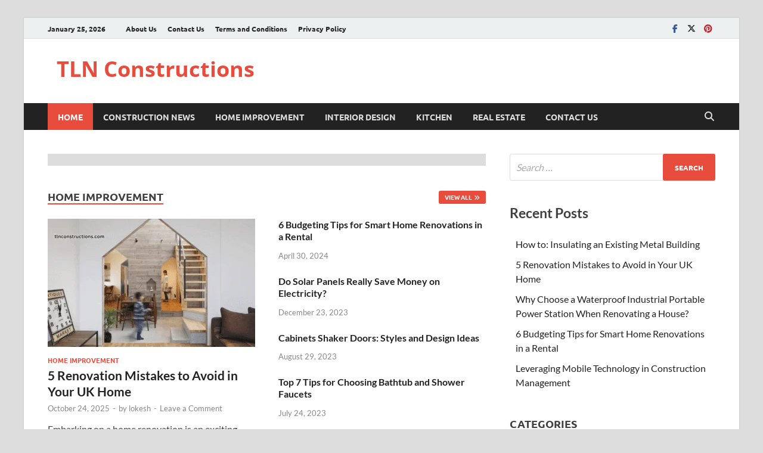

--- FILE ---
content_type: text/html; charset=UTF-8
request_url: https://tlnconstructions.com/page/2/
body_size: 27440
content:
<!DOCTYPE html>
<html lang="en-US" class="no-js">
<head>
<meta charset="UTF-8">
<meta name="viewport" content="width=device-width, initial-scale=1">
<link rel="profile" href="http://gmpg.org/xfn/11">

<script>(function(html){html.className = html.className.replace(/\bno-js\b/,'js')})(document.documentElement);</script>
<meta name='robots' content='index, follow, max-image-preview:large, max-snippet:-1, max-video-preview:-1' />

	<!-- This site is optimized with the Yoast SEO plugin v26.8 - https://yoast.com/product/yoast-seo-wordpress/ -->
	<title>TLN Constructions – Home Improvement &amp; Real Estate Ideas</title>
	<meta name="description" content="Explore expert home renovation, decor, flooring &amp; real estate tips with TLN Constructions. Get inspiring ideas, practical guides &amp; expert advice." />
	<link rel="canonical" href="https://tlnconstructions.com/" />
	<meta property="og:locale" content="en_US" />
	<meta property="og:type" content="website" />
	<meta property="og:title" content="TLN Constructions – Home Improvement &amp; Real Estate Ideas" />
	<meta property="og:description" content="Explore expert home renovation, decor, flooring &amp; real estate tips with TLN Constructions. Get inspiring ideas, practical guides &amp; expert advice." />
	<meta property="og:url" content="https://tlnconstructions.com/" />
	<meta property="og:site_name" content="TLN Constructions" />
	<meta property="article:modified_time" content="2025-12-20T16:54:10+00:00" />
	<meta name="twitter:card" content="summary_large_image" />
	<script type="application/ld+json" class="yoast-schema-graph">{"@context":"https://schema.org","@graph":[{"@type":"WebPage","@id":"https://tlnconstructions.com/","url":"https://tlnconstructions.com/","name":"TLN Constructions – Home Improvement & Real Estate Ideas","isPartOf":{"@id":"https://tlnconstructions.com/#website"},"datePublished":"2017-06-16T12:51:44+00:00","dateModified":"2025-12-20T16:54:10+00:00","description":"Explore expert home renovation, decor, flooring & real estate tips with TLN Constructions. Get inspiring ideas, practical guides & expert advice.","breadcrumb":{"@id":"https://tlnconstructions.com/#breadcrumb"},"inLanguage":"en-US","potentialAction":[{"@type":"ReadAction","target":["https://tlnconstructions.com/"]}]},{"@type":"BreadcrumbList","@id":"https://tlnconstructions.com/#breadcrumb","itemListElement":[{"@type":"ListItem","position":1,"name":"Home"}]},{"@type":"WebSite","@id":"https://tlnconstructions.com/#website","url":"https://tlnconstructions.com/","name":"TLN Constructions","description":"","potentialAction":[{"@type":"SearchAction","target":{"@type":"EntryPoint","urlTemplate":"https://tlnconstructions.com/?s={search_term_string}"},"query-input":{"@type":"PropertyValueSpecification","valueRequired":true,"valueName":"search_term_string"}}],"inLanguage":"en-US"}]}</script>
	<meta name="google-site-verification" content="5oTRRk5taMIfp0VCcMivMd3hzCClQoAMU4DXk5ZUQ0A" />
	<!-- / Yoast SEO plugin. -->


<link href='https://fonts.gstatic.com' crossorigin rel='preconnect' />
<link rel="alternate" type="application/rss+xml" title="TLN Constructions &raquo; Feed" href="https://tlnconstructions.com/feed/" />
<link rel="alternate" type="application/rss+xml" title="TLN Constructions &raquo; Comments Feed" href="https://tlnconstructions.com/comments/feed/" />
<link rel="alternate" title="oEmbed (JSON)" type="application/json+oembed" href="https://tlnconstructions.com/wp-json/oembed/1.0/embed?url=https%3A%2F%2Ftlnconstructions.com%2F" />
<link rel="alternate" title="oEmbed (XML)" type="text/xml+oembed" href="https://tlnconstructions.com/wp-json/oembed/1.0/embed?url=https%3A%2F%2Ftlnconstructions.com%2F&#038;format=xml" />
<style id='wp-img-auto-sizes-contain-inline-css' type='text/css'>
img:is([sizes=auto i],[sizes^="auto," i]){contain-intrinsic-size:3000px 1500px}
/*# sourceURL=wp-img-auto-sizes-contain-inline-css */
</style>
<style id='wp-emoji-styles-inline-css' type='text/css'>

	img.wp-smiley, img.emoji {
		display: inline !important;
		border: none !important;
		box-shadow: none !important;
		height: 1em !important;
		width: 1em !important;
		margin: 0 0.07em !important;
		vertical-align: -0.1em !important;
		background: none !important;
		padding: 0 !important;
	}
/*# sourceURL=wp-emoji-styles-inline-css */
</style>
<style id='wp-block-library-inline-css' type='text/css'>
:root{--wp-block-synced-color:#7a00df;--wp-block-synced-color--rgb:122,0,223;--wp-bound-block-color:var(--wp-block-synced-color);--wp-editor-canvas-background:#ddd;--wp-admin-theme-color:#007cba;--wp-admin-theme-color--rgb:0,124,186;--wp-admin-theme-color-darker-10:#006ba1;--wp-admin-theme-color-darker-10--rgb:0,107,160.5;--wp-admin-theme-color-darker-20:#005a87;--wp-admin-theme-color-darker-20--rgb:0,90,135;--wp-admin-border-width-focus:2px}@media (min-resolution:192dpi){:root{--wp-admin-border-width-focus:1.5px}}.wp-element-button{cursor:pointer}:root .has-very-light-gray-background-color{background-color:#eee}:root .has-very-dark-gray-background-color{background-color:#313131}:root .has-very-light-gray-color{color:#eee}:root .has-very-dark-gray-color{color:#313131}:root .has-vivid-green-cyan-to-vivid-cyan-blue-gradient-background{background:linear-gradient(135deg,#00d084,#0693e3)}:root .has-purple-crush-gradient-background{background:linear-gradient(135deg,#34e2e4,#4721fb 50%,#ab1dfe)}:root .has-hazy-dawn-gradient-background{background:linear-gradient(135deg,#faaca8,#dad0ec)}:root .has-subdued-olive-gradient-background{background:linear-gradient(135deg,#fafae1,#67a671)}:root .has-atomic-cream-gradient-background{background:linear-gradient(135deg,#fdd79a,#004a59)}:root .has-nightshade-gradient-background{background:linear-gradient(135deg,#330968,#31cdcf)}:root .has-midnight-gradient-background{background:linear-gradient(135deg,#020381,#2874fc)}:root{--wp--preset--font-size--normal:16px;--wp--preset--font-size--huge:42px}.has-regular-font-size{font-size:1em}.has-larger-font-size{font-size:2.625em}.has-normal-font-size{font-size:var(--wp--preset--font-size--normal)}.has-huge-font-size{font-size:var(--wp--preset--font-size--huge)}.has-text-align-center{text-align:center}.has-text-align-left{text-align:left}.has-text-align-right{text-align:right}.has-fit-text{white-space:nowrap!important}#end-resizable-editor-section{display:none}.aligncenter{clear:both}.items-justified-left{justify-content:flex-start}.items-justified-center{justify-content:center}.items-justified-right{justify-content:flex-end}.items-justified-space-between{justify-content:space-between}.screen-reader-text{border:0;clip-path:inset(50%);height:1px;margin:-1px;overflow:hidden;padding:0;position:absolute;width:1px;word-wrap:normal!important}.screen-reader-text:focus{background-color:#ddd;clip-path:none;color:#444;display:block;font-size:1em;height:auto;left:5px;line-height:normal;padding:15px 23px 14px;text-decoration:none;top:5px;width:auto;z-index:100000}html :where(.has-border-color){border-style:solid}html :where([style*=border-top-color]){border-top-style:solid}html :where([style*=border-right-color]){border-right-style:solid}html :where([style*=border-bottom-color]){border-bottom-style:solid}html :where([style*=border-left-color]){border-left-style:solid}html :where([style*=border-width]){border-style:solid}html :where([style*=border-top-width]){border-top-style:solid}html :where([style*=border-right-width]){border-right-style:solid}html :where([style*=border-bottom-width]){border-bottom-style:solid}html :where([style*=border-left-width]){border-left-style:solid}html :where(img[class*=wp-image-]){height:auto;max-width:100%}:where(figure){margin:0 0 1em}html :where(.is-position-sticky){--wp-admin--admin-bar--position-offset:var(--wp-admin--admin-bar--height,0px)}@media screen and (max-width:600px){html :where(.is-position-sticky){--wp-admin--admin-bar--position-offset:0px}}

/*# sourceURL=wp-block-library-inline-css */
</style><style id='wp-block-heading-inline-css' type='text/css'>
h1:where(.wp-block-heading).has-background,h2:where(.wp-block-heading).has-background,h3:where(.wp-block-heading).has-background,h4:where(.wp-block-heading).has-background,h5:where(.wp-block-heading).has-background,h6:where(.wp-block-heading).has-background{padding:1.25em 2.375em}h1.has-text-align-left[style*=writing-mode]:where([style*=vertical-lr]),h1.has-text-align-right[style*=writing-mode]:where([style*=vertical-rl]),h2.has-text-align-left[style*=writing-mode]:where([style*=vertical-lr]),h2.has-text-align-right[style*=writing-mode]:where([style*=vertical-rl]),h3.has-text-align-left[style*=writing-mode]:where([style*=vertical-lr]),h3.has-text-align-right[style*=writing-mode]:where([style*=vertical-rl]),h4.has-text-align-left[style*=writing-mode]:where([style*=vertical-lr]),h4.has-text-align-right[style*=writing-mode]:where([style*=vertical-rl]),h5.has-text-align-left[style*=writing-mode]:where([style*=vertical-lr]),h5.has-text-align-right[style*=writing-mode]:where([style*=vertical-rl]),h6.has-text-align-left[style*=writing-mode]:where([style*=vertical-lr]),h6.has-text-align-right[style*=writing-mode]:where([style*=vertical-rl]){rotate:180deg}
/*# sourceURL=https://tlnconstructions.com/wp-includes/blocks/heading/style.min.css */
</style>
<style id='wp-block-latest-posts-inline-css' type='text/css'>
.wp-block-latest-posts{box-sizing:border-box}.wp-block-latest-posts.alignleft{margin-right:2em}.wp-block-latest-posts.alignright{margin-left:2em}.wp-block-latest-posts.wp-block-latest-posts__list{list-style:none}.wp-block-latest-posts.wp-block-latest-posts__list li{clear:both;overflow-wrap:break-word}.wp-block-latest-posts.is-grid{display:flex;flex-wrap:wrap}.wp-block-latest-posts.is-grid li{margin:0 1.25em 1.25em 0;width:100%}@media (min-width:600px){.wp-block-latest-posts.columns-2 li{width:calc(50% - .625em)}.wp-block-latest-posts.columns-2 li:nth-child(2n){margin-right:0}.wp-block-latest-posts.columns-3 li{width:calc(33.33333% - .83333em)}.wp-block-latest-posts.columns-3 li:nth-child(3n){margin-right:0}.wp-block-latest-posts.columns-4 li{width:calc(25% - .9375em)}.wp-block-latest-posts.columns-4 li:nth-child(4n){margin-right:0}.wp-block-latest-posts.columns-5 li{width:calc(20% - 1em)}.wp-block-latest-posts.columns-5 li:nth-child(5n){margin-right:0}.wp-block-latest-posts.columns-6 li{width:calc(16.66667% - 1.04167em)}.wp-block-latest-posts.columns-6 li:nth-child(6n){margin-right:0}}:root :where(.wp-block-latest-posts.is-grid){padding:0}:root :where(.wp-block-latest-posts.wp-block-latest-posts__list){padding-left:0}.wp-block-latest-posts__post-author,.wp-block-latest-posts__post-date{display:block;font-size:.8125em}.wp-block-latest-posts__post-excerpt,.wp-block-latest-posts__post-full-content{margin-bottom:1em;margin-top:.5em}.wp-block-latest-posts__featured-image a{display:inline-block}.wp-block-latest-posts__featured-image img{height:auto;max-width:100%;width:auto}.wp-block-latest-posts__featured-image.alignleft{float:left;margin-right:1em}.wp-block-latest-posts__featured-image.alignright{float:right;margin-left:1em}.wp-block-latest-posts__featured-image.aligncenter{margin-bottom:1em;text-align:center}
/*# sourceURL=https://tlnconstructions.com/wp-includes/blocks/latest-posts/style.min.css */
</style>
<style id='wp-block-group-inline-css' type='text/css'>
.wp-block-group{box-sizing:border-box}:where(.wp-block-group.wp-block-group-is-layout-constrained){position:relative}
/*# sourceURL=https://tlnconstructions.com/wp-includes/blocks/group/style.min.css */
</style>
<style id='wp-block-group-theme-inline-css' type='text/css'>
:where(.wp-block-group.has-background){padding:1.25em 2.375em}
/*# sourceURL=https://tlnconstructions.com/wp-includes/blocks/group/theme.min.css */
</style>
<style id='global-styles-inline-css' type='text/css'>
:root{--wp--preset--aspect-ratio--square: 1;--wp--preset--aspect-ratio--4-3: 4/3;--wp--preset--aspect-ratio--3-4: 3/4;--wp--preset--aspect-ratio--3-2: 3/2;--wp--preset--aspect-ratio--2-3: 2/3;--wp--preset--aspect-ratio--16-9: 16/9;--wp--preset--aspect-ratio--9-16: 9/16;--wp--preset--color--black: #000000;--wp--preset--color--cyan-bluish-gray: #abb8c3;--wp--preset--color--white: #ffffff;--wp--preset--color--pale-pink: #f78da7;--wp--preset--color--vivid-red: #cf2e2e;--wp--preset--color--luminous-vivid-orange: #ff6900;--wp--preset--color--luminous-vivid-amber: #fcb900;--wp--preset--color--light-green-cyan: #7bdcb5;--wp--preset--color--vivid-green-cyan: #00d084;--wp--preset--color--pale-cyan-blue: #8ed1fc;--wp--preset--color--vivid-cyan-blue: #0693e3;--wp--preset--color--vivid-purple: #9b51e0;--wp--preset--gradient--vivid-cyan-blue-to-vivid-purple: linear-gradient(135deg,rgb(6,147,227) 0%,rgb(155,81,224) 100%);--wp--preset--gradient--light-green-cyan-to-vivid-green-cyan: linear-gradient(135deg,rgb(122,220,180) 0%,rgb(0,208,130) 100%);--wp--preset--gradient--luminous-vivid-amber-to-luminous-vivid-orange: linear-gradient(135deg,rgb(252,185,0) 0%,rgb(255,105,0) 100%);--wp--preset--gradient--luminous-vivid-orange-to-vivid-red: linear-gradient(135deg,rgb(255,105,0) 0%,rgb(207,46,46) 100%);--wp--preset--gradient--very-light-gray-to-cyan-bluish-gray: linear-gradient(135deg,rgb(238,238,238) 0%,rgb(169,184,195) 100%);--wp--preset--gradient--cool-to-warm-spectrum: linear-gradient(135deg,rgb(74,234,220) 0%,rgb(151,120,209) 20%,rgb(207,42,186) 40%,rgb(238,44,130) 60%,rgb(251,105,98) 80%,rgb(254,248,76) 100%);--wp--preset--gradient--blush-light-purple: linear-gradient(135deg,rgb(255,206,236) 0%,rgb(152,150,240) 100%);--wp--preset--gradient--blush-bordeaux: linear-gradient(135deg,rgb(254,205,165) 0%,rgb(254,45,45) 50%,rgb(107,0,62) 100%);--wp--preset--gradient--luminous-dusk: linear-gradient(135deg,rgb(255,203,112) 0%,rgb(199,81,192) 50%,rgb(65,88,208) 100%);--wp--preset--gradient--pale-ocean: linear-gradient(135deg,rgb(255,245,203) 0%,rgb(182,227,212) 50%,rgb(51,167,181) 100%);--wp--preset--gradient--electric-grass: linear-gradient(135deg,rgb(202,248,128) 0%,rgb(113,206,126) 100%);--wp--preset--gradient--midnight: linear-gradient(135deg,rgb(2,3,129) 0%,rgb(40,116,252) 100%);--wp--preset--font-size--small: 13px;--wp--preset--font-size--medium: 20px;--wp--preset--font-size--large: 36px;--wp--preset--font-size--x-large: 42px;--wp--preset--spacing--20: 0.44rem;--wp--preset--spacing--30: 0.67rem;--wp--preset--spacing--40: 1rem;--wp--preset--spacing--50: 1.5rem;--wp--preset--spacing--60: 2.25rem;--wp--preset--spacing--70: 3.38rem;--wp--preset--spacing--80: 5.06rem;--wp--preset--shadow--natural: 6px 6px 9px rgba(0, 0, 0, 0.2);--wp--preset--shadow--deep: 12px 12px 50px rgba(0, 0, 0, 0.4);--wp--preset--shadow--sharp: 6px 6px 0px rgba(0, 0, 0, 0.2);--wp--preset--shadow--outlined: 6px 6px 0px -3px rgb(255, 255, 255), 6px 6px rgb(0, 0, 0);--wp--preset--shadow--crisp: 6px 6px 0px rgb(0, 0, 0);}:where(.is-layout-flex){gap: 0.5em;}:where(.is-layout-grid){gap: 0.5em;}body .is-layout-flex{display: flex;}.is-layout-flex{flex-wrap: wrap;align-items: center;}.is-layout-flex > :is(*, div){margin: 0;}body .is-layout-grid{display: grid;}.is-layout-grid > :is(*, div){margin: 0;}:where(.wp-block-columns.is-layout-flex){gap: 2em;}:where(.wp-block-columns.is-layout-grid){gap: 2em;}:where(.wp-block-post-template.is-layout-flex){gap: 1.25em;}:where(.wp-block-post-template.is-layout-grid){gap: 1.25em;}.has-black-color{color: var(--wp--preset--color--black) !important;}.has-cyan-bluish-gray-color{color: var(--wp--preset--color--cyan-bluish-gray) !important;}.has-white-color{color: var(--wp--preset--color--white) !important;}.has-pale-pink-color{color: var(--wp--preset--color--pale-pink) !important;}.has-vivid-red-color{color: var(--wp--preset--color--vivid-red) !important;}.has-luminous-vivid-orange-color{color: var(--wp--preset--color--luminous-vivid-orange) !important;}.has-luminous-vivid-amber-color{color: var(--wp--preset--color--luminous-vivid-amber) !important;}.has-light-green-cyan-color{color: var(--wp--preset--color--light-green-cyan) !important;}.has-vivid-green-cyan-color{color: var(--wp--preset--color--vivid-green-cyan) !important;}.has-pale-cyan-blue-color{color: var(--wp--preset--color--pale-cyan-blue) !important;}.has-vivid-cyan-blue-color{color: var(--wp--preset--color--vivid-cyan-blue) !important;}.has-vivid-purple-color{color: var(--wp--preset--color--vivid-purple) !important;}.has-black-background-color{background-color: var(--wp--preset--color--black) !important;}.has-cyan-bluish-gray-background-color{background-color: var(--wp--preset--color--cyan-bluish-gray) !important;}.has-white-background-color{background-color: var(--wp--preset--color--white) !important;}.has-pale-pink-background-color{background-color: var(--wp--preset--color--pale-pink) !important;}.has-vivid-red-background-color{background-color: var(--wp--preset--color--vivid-red) !important;}.has-luminous-vivid-orange-background-color{background-color: var(--wp--preset--color--luminous-vivid-orange) !important;}.has-luminous-vivid-amber-background-color{background-color: var(--wp--preset--color--luminous-vivid-amber) !important;}.has-light-green-cyan-background-color{background-color: var(--wp--preset--color--light-green-cyan) !important;}.has-vivid-green-cyan-background-color{background-color: var(--wp--preset--color--vivid-green-cyan) !important;}.has-pale-cyan-blue-background-color{background-color: var(--wp--preset--color--pale-cyan-blue) !important;}.has-vivid-cyan-blue-background-color{background-color: var(--wp--preset--color--vivid-cyan-blue) !important;}.has-vivid-purple-background-color{background-color: var(--wp--preset--color--vivid-purple) !important;}.has-black-border-color{border-color: var(--wp--preset--color--black) !important;}.has-cyan-bluish-gray-border-color{border-color: var(--wp--preset--color--cyan-bluish-gray) !important;}.has-white-border-color{border-color: var(--wp--preset--color--white) !important;}.has-pale-pink-border-color{border-color: var(--wp--preset--color--pale-pink) !important;}.has-vivid-red-border-color{border-color: var(--wp--preset--color--vivid-red) !important;}.has-luminous-vivid-orange-border-color{border-color: var(--wp--preset--color--luminous-vivid-orange) !important;}.has-luminous-vivid-amber-border-color{border-color: var(--wp--preset--color--luminous-vivid-amber) !important;}.has-light-green-cyan-border-color{border-color: var(--wp--preset--color--light-green-cyan) !important;}.has-vivid-green-cyan-border-color{border-color: var(--wp--preset--color--vivid-green-cyan) !important;}.has-pale-cyan-blue-border-color{border-color: var(--wp--preset--color--pale-cyan-blue) !important;}.has-vivid-cyan-blue-border-color{border-color: var(--wp--preset--color--vivid-cyan-blue) !important;}.has-vivid-purple-border-color{border-color: var(--wp--preset--color--vivid-purple) !important;}.has-vivid-cyan-blue-to-vivid-purple-gradient-background{background: var(--wp--preset--gradient--vivid-cyan-blue-to-vivid-purple) !important;}.has-light-green-cyan-to-vivid-green-cyan-gradient-background{background: var(--wp--preset--gradient--light-green-cyan-to-vivid-green-cyan) !important;}.has-luminous-vivid-amber-to-luminous-vivid-orange-gradient-background{background: var(--wp--preset--gradient--luminous-vivid-amber-to-luminous-vivid-orange) !important;}.has-luminous-vivid-orange-to-vivid-red-gradient-background{background: var(--wp--preset--gradient--luminous-vivid-orange-to-vivid-red) !important;}.has-very-light-gray-to-cyan-bluish-gray-gradient-background{background: var(--wp--preset--gradient--very-light-gray-to-cyan-bluish-gray) !important;}.has-cool-to-warm-spectrum-gradient-background{background: var(--wp--preset--gradient--cool-to-warm-spectrum) !important;}.has-blush-light-purple-gradient-background{background: var(--wp--preset--gradient--blush-light-purple) !important;}.has-blush-bordeaux-gradient-background{background: var(--wp--preset--gradient--blush-bordeaux) !important;}.has-luminous-dusk-gradient-background{background: var(--wp--preset--gradient--luminous-dusk) !important;}.has-pale-ocean-gradient-background{background: var(--wp--preset--gradient--pale-ocean) !important;}.has-electric-grass-gradient-background{background: var(--wp--preset--gradient--electric-grass) !important;}.has-midnight-gradient-background{background: var(--wp--preset--gradient--midnight) !important;}.has-small-font-size{font-size: var(--wp--preset--font-size--small) !important;}.has-medium-font-size{font-size: var(--wp--preset--font-size--medium) !important;}.has-large-font-size{font-size: var(--wp--preset--font-size--large) !important;}.has-x-large-font-size{font-size: var(--wp--preset--font-size--x-large) !important;}
/*# sourceURL=global-styles-inline-css */
</style>

<style id='classic-theme-styles-inline-css' type='text/css'>
/*! This file is auto-generated */
.wp-block-button__link{color:#fff;background-color:#32373c;border-radius:9999px;box-shadow:none;text-decoration:none;padding:calc(.667em + 2px) calc(1.333em + 2px);font-size:1.125em}.wp-block-file__button{background:#32373c;color:#fff;text-decoration:none}
/*# sourceURL=/wp-includes/css/classic-themes.min.css */
</style>
<link rel='stylesheet' id='hitmag-pro-font-awesome-css' href='https://tlnconstructions.com/wp-content/themes/hitmag-pro/css/all.min.css?ver=6.5.1' type='text/css' media='all' />
<link rel='stylesheet' id='hitmag-pro-style-css' href='https://tlnconstructions.com/wp-content/themes/hitmag-pro/style.css?ver=1.5.2' type='text/css' media='all' />
<link rel='stylesheet' id='hitmag-swiper-css' href='https://tlnconstructions.com/wp-content/themes/hitmag-pro/css/swiper-bundle.min.css?ver=11.0.5' type='text/css' media='screen' />
<link rel='stylesheet' id='jquery-magnific-popup-css' href='https://tlnconstructions.com/wp-content/themes/hitmag-pro/css/magnific-popup.css?ver=6.9' type='text/css' media='all' />
<script type="text/javascript" src="https://tlnconstructions.com/wp-includes/js/jquery/jquery.min.js?ver=3.7.1" id="jquery-core-js"></script>
<script type="text/javascript" src="https://tlnconstructions.com/wp-includes/js/jquery/jquery-migrate.min.js?ver=3.4.1" id="jquery-migrate-js"></script>
<link rel="https://api.w.org/" href="https://tlnconstructions.com/wp-json/" /><link rel="alternate" title="JSON" type="application/json" href="https://tlnconstructions.com/wp-json/wp/v2/pages/298" /><link rel="EditURI" type="application/rsd+xml" title="RSD" href="https://tlnconstructions.com/xmlrpc.php?rsd" />
<meta name="generator" content="WordPress 6.9" />
<link rel='shortlink' href='https://tlnconstructions.com/' />
		<style type="text/css" id="wp-custom-css">
			/*
You can add your own CSS here.

Click the help icon above to learn more.
*/

section#media_image-2 figure {
    margin-left: auto;
	margin-right: auto;
}

.post-style-4 .youtube-player {
	margin: 0 auto !important;
}

		</style>
		<style id="kirki-inline-styles">.site-title{font-family:Open Sans;font-size:36px;font-weight:700;line-height:1.3;}body{font-family:Lato;font-size:16px;font-weight:400;line-height:1.5;color:#404040;}#hm-tabs .hm-tab-anchor,.arc-page-title,.cat-links,.elementor-widget-container h5,.footer-widget-title,.hm-top-bar,.is-style-hitmag-widget-title,.main-navigation,.post-navigation .meta-nav,.srch-page-title,.widget-title,.widgettitle,.woocommerce div.product .woocommerce-tabs .panel h2, .related > h2, .woocommerce-checkout h3, .cart_totals h2{font-family:Ubuntu;font-weight:700;}#hm-search-form .search-form .search-submit,.th-readmore,.wp-block-search .wp-block-search__button,a.hm-viewall,button, input[type="button"], input[type="reset"], input[type="submit"]{font-family:Ubuntu;font-weight:700;}.main-navigation ul{font-size:14px;}h1,h2,h3,h4,h5,h6{font-family:Lato;font-weight:700;}h1{font-size:36px;}h2{font-size:32px;}h3{font-size:28px;}h4{font-size:24px;}h5{font-size:20px;}h6{font-size:16px;}.hitmag-wrapper{background-color:#ffffff;}.site-title a:hover{color:#222222;}.site-header{background-color:#ffffff;}.hitmag-page .entry-title,.hitmag-post .entry-title a,.hitmag-single .entry-title,.hmb-entry-title a,.hms-title a,.hmw-grid-post .post-title a,.widget_post_views_counter_list_widget a.post-title,.woocommerce-loop-product__title{color:#222222;}.hitmag-post .entry-meta,.hitmag-post .entry-meta a,.hitmag-single .entry-meta,.hitmag-single .entry-meta a,.hmb-entry-meta, .hms-meta, .hmb-entry-meta a, .hms-meta a{color:#888888;}a{color:#3498DB;}a:hover{color:#e74c3c;}#hm-search-form .search-form .search-submit,.search-form .search-submit,.th-readmore,.wp-block-search .wp-block-search__button,a.hm-viewall,button,input[type="button"],input[type="reset"],input[type="submit"]{background-color:#e74c3c;}#hm-search-form .search-form .search-submit,.footer-widget-area a.hm-viewall,.footer-widget-area a.hm-viewall:visited,.search-form .search-submit,.th-readmore,.th-readmore:active,.th-readmore:focus,.th-readmore:visited,.wp-block-search .wp-block-search__button,a.hm-viewall,a.hm-viewall:visited,button,input[type="button"],input[type="reset"],input[type="submit"]{color:#ffffff;}#hm-search-form .search-form .search-submit:hover,.footer-widget-area a.hm-viewall:hover,.search-form .search-submit:hover,.th-readmore:hover,.wp-block-search .wp-block-search__button:hover,a.hm-viewall:hover,button:hover,input[type="button"]:hover,input[type="reset"]:hover,input[type="submit"]:hover{background-color:#222222;color:#ffffff;}.hm-nav-container,.main-navigation,.main-navigation ul ul.toggled-on{background-color:#222222;}.dropdown-toggle,.hm-search-button-icon,.main-navigation a,.main-navigation ul ul.toggled-on a,.menu-toggle{color:#dddddd;}.main-navigation .current-menu-ancestor > a,.main-navigation .current-menu-item > a,.main-navigation .current_page_ancestor > a,.main-navigation .current_page_item > a,.main-navigation a:hover,.main-navigation ul ul.toggled-on a:hover,.menu-toggle,.menu-toggle:focus,.menu-toggle:hover{background-color:#E74C3C;}.dropdown-toggle:hover,.main-navigation .current-menu-ancestor > a,.main-navigation .current-menu-item > a,.main-navigation .current_page_ancestor > a,.main-navigation .current_page_item > a,.main-navigation a:hover,.main-navigation ul ul.toggled-on a:hover,.menu-toggle,.menu-toggle:hover{color:#ffffff;}.main-navigation ul ul{background-color:#333333;}.main-navigation ul ul a{color:#dddddd;}.main-navigation ul ul .current-menu-ancestor > a,.main-navigation ul ul .current-menu-item > a,.main-navigation ul ul .current_page_ancestor > a,.main-navigation ul ul .current_page_item > a,.main-navigation ul ul a:hover{background-color:#E74C3C;color:#ffffff;}.hm-top-bar,.hm-topnavbutton{background-color:#ECF0F1;}#top-nav-button,.hm-top-bar,.top-navigation a{color:#222222;}#top-nav-button:hover,.top-navigation .current-menu-ancestor > a,.top-navigation .current-menu-item > a,.top-navigation .current_page_ancestor > a,.top-navigation .current_page_item > a,.top-navigation a:hover{color:#e74c3c;}.responsive-topnav,.top-navigation ul ul{background-color:#ECF0F1;}.responsive-topnav li a,.top-navigation ul ul a{color:#222222;}.responsive-topnav ul#top-menu li a:hover,.top-navigation ul ul .current-menu-ancestor > a,.top-navigation ul ul .current-menu-item > a,.top-navigation ul ul .current_page_ancestor > a,.top-navigation ul ul .current_page_item > a,.top-navigation ul ul a:hover{background-color:#E74C3C;}.responsive-topnav li a:hover,.top-navigation ul ul .current-menu-ancestor > a,.top-navigation ul ul .current-menu-item > a,.top-navigation ul ul .current_page_ancestor > a,.top-navigation ul ul .current_page_item > a,.top-navigation ul ul a:hover{color:#ffffff;}.site-footer{background-color:#222222;}.footer-widget-title{color:#eeeeee;}.footer-widget-area,.footer-widget-area .hmb-entry-meta,.footer-widget-area .hmb-entry-meta a,.footer-widget-area .hmb-entry-summary,.footer-widget-area .hms-meta,.footer-widget-area .hms-meta a{color:#cccccc;}.footer-widget-area .hmb-entry-title a,.footer-widget-area .hms-title a,.footer-widget-area .hmw-grid-post .post-title a,.footer-widget-area .widget a,.footer-widget-area a{color:#dddddd;}.footer-navigation ul li a:hover,.footer-widget-area .hmb-entry-meta a:hover,.footer-widget-area .hmb-entry-title a:hover,.footer-widget-area .hms-meta a:hover,.footer-widget-area .hms-title a:hover,.footer-widget-area .hmw-grid-post .post-title a:hover,.footer-widget-area .widget a:hover,.footer-widget-area a:hover,.site-info a:hover{color:#e74c3c;}.site-info{background-color:#111111;}.site-info,.site-info a{color:#ffffff;}/* cyrillic-ext */
@font-face {
  font-family: 'Open Sans';
  font-style: normal;
  font-weight: 700;
  font-stretch: 100%;
  font-display: swap;
  src: url(https://tlnconstructions.com/wp-content/fonts/open-sans/memSYaGs126MiZpBA-UvWbX2vVnXBbObj2OVZyOOSr4dVJWUgsg-1x4taVIGxA.woff2) format('woff2');
  unicode-range: U+0460-052F, U+1C80-1C8A, U+20B4, U+2DE0-2DFF, U+A640-A69F, U+FE2E-FE2F;
}
/* cyrillic */
@font-face {
  font-family: 'Open Sans';
  font-style: normal;
  font-weight: 700;
  font-stretch: 100%;
  font-display: swap;
  src: url(https://tlnconstructions.com/wp-content/fonts/open-sans/memSYaGs126MiZpBA-UvWbX2vVnXBbObj2OVZyOOSr4dVJWUgsg-1x4kaVIGxA.woff2) format('woff2');
  unicode-range: U+0301, U+0400-045F, U+0490-0491, U+04B0-04B1, U+2116;
}
/* greek-ext */
@font-face {
  font-family: 'Open Sans';
  font-style: normal;
  font-weight: 700;
  font-stretch: 100%;
  font-display: swap;
  src: url(https://tlnconstructions.com/wp-content/fonts/open-sans/memSYaGs126MiZpBA-UvWbX2vVnXBbObj2OVZyOOSr4dVJWUgsg-1x4saVIGxA.woff2) format('woff2');
  unicode-range: U+1F00-1FFF;
}
/* greek */
@font-face {
  font-family: 'Open Sans';
  font-style: normal;
  font-weight: 700;
  font-stretch: 100%;
  font-display: swap;
  src: url(https://tlnconstructions.com/wp-content/fonts/open-sans/memSYaGs126MiZpBA-UvWbX2vVnXBbObj2OVZyOOSr4dVJWUgsg-1x4jaVIGxA.woff2) format('woff2');
  unicode-range: U+0370-0377, U+037A-037F, U+0384-038A, U+038C, U+038E-03A1, U+03A3-03FF;
}
/* hebrew */
@font-face {
  font-family: 'Open Sans';
  font-style: normal;
  font-weight: 700;
  font-stretch: 100%;
  font-display: swap;
  src: url(https://tlnconstructions.com/wp-content/fonts/open-sans/memSYaGs126MiZpBA-UvWbX2vVnXBbObj2OVZyOOSr4dVJWUgsg-1x4iaVIGxA.woff2) format('woff2');
  unicode-range: U+0307-0308, U+0590-05FF, U+200C-2010, U+20AA, U+25CC, U+FB1D-FB4F;
}
/* math */
@font-face {
  font-family: 'Open Sans';
  font-style: normal;
  font-weight: 700;
  font-stretch: 100%;
  font-display: swap;
  src: url(https://tlnconstructions.com/wp-content/fonts/open-sans/memSYaGs126MiZpBA-UvWbX2vVnXBbObj2OVZyOOSr4dVJWUgsg-1x5caVIGxA.woff2) format('woff2');
  unicode-range: U+0302-0303, U+0305, U+0307-0308, U+0310, U+0312, U+0315, U+031A, U+0326-0327, U+032C, U+032F-0330, U+0332-0333, U+0338, U+033A, U+0346, U+034D, U+0391-03A1, U+03A3-03A9, U+03B1-03C9, U+03D1, U+03D5-03D6, U+03F0-03F1, U+03F4-03F5, U+2016-2017, U+2034-2038, U+203C, U+2040, U+2043, U+2047, U+2050, U+2057, U+205F, U+2070-2071, U+2074-208E, U+2090-209C, U+20D0-20DC, U+20E1, U+20E5-20EF, U+2100-2112, U+2114-2115, U+2117-2121, U+2123-214F, U+2190, U+2192, U+2194-21AE, U+21B0-21E5, U+21F1-21F2, U+21F4-2211, U+2213-2214, U+2216-22FF, U+2308-230B, U+2310, U+2319, U+231C-2321, U+2336-237A, U+237C, U+2395, U+239B-23B7, U+23D0, U+23DC-23E1, U+2474-2475, U+25AF, U+25B3, U+25B7, U+25BD, U+25C1, U+25CA, U+25CC, U+25FB, U+266D-266F, U+27C0-27FF, U+2900-2AFF, U+2B0E-2B11, U+2B30-2B4C, U+2BFE, U+3030, U+FF5B, U+FF5D, U+1D400-1D7FF, U+1EE00-1EEFF;
}
/* symbols */
@font-face {
  font-family: 'Open Sans';
  font-style: normal;
  font-weight: 700;
  font-stretch: 100%;
  font-display: swap;
  src: url(https://tlnconstructions.com/wp-content/fonts/open-sans/memSYaGs126MiZpBA-UvWbX2vVnXBbObj2OVZyOOSr4dVJWUgsg-1x5OaVIGxA.woff2) format('woff2');
  unicode-range: U+0001-000C, U+000E-001F, U+007F-009F, U+20DD-20E0, U+20E2-20E4, U+2150-218F, U+2190, U+2192, U+2194-2199, U+21AF, U+21E6-21F0, U+21F3, U+2218-2219, U+2299, U+22C4-22C6, U+2300-243F, U+2440-244A, U+2460-24FF, U+25A0-27BF, U+2800-28FF, U+2921-2922, U+2981, U+29BF, U+29EB, U+2B00-2BFF, U+4DC0-4DFF, U+FFF9-FFFB, U+10140-1018E, U+10190-1019C, U+101A0, U+101D0-101FD, U+102E0-102FB, U+10E60-10E7E, U+1D2C0-1D2D3, U+1D2E0-1D37F, U+1F000-1F0FF, U+1F100-1F1AD, U+1F1E6-1F1FF, U+1F30D-1F30F, U+1F315, U+1F31C, U+1F31E, U+1F320-1F32C, U+1F336, U+1F378, U+1F37D, U+1F382, U+1F393-1F39F, U+1F3A7-1F3A8, U+1F3AC-1F3AF, U+1F3C2, U+1F3C4-1F3C6, U+1F3CA-1F3CE, U+1F3D4-1F3E0, U+1F3ED, U+1F3F1-1F3F3, U+1F3F5-1F3F7, U+1F408, U+1F415, U+1F41F, U+1F426, U+1F43F, U+1F441-1F442, U+1F444, U+1F446-1F449, U+1F44C-1F44E, U+1F453, U+1F46A, U+1F47D, U+1F4A3, U+1F4B0, U+1F4B3, U+1F4B9, U+1F4BB, U+1F4BF, U+1F4C8-1F4CB, U+1F4D6, U+1F4DA, U+1F4DF, U+1F4E3-1F4E6, U+1F4EA-1F4ED, U+1F4F7, U+1F4F9-1F4FB, U+1F4FD-1F4FE, U+1F503, U+1F507-1F50B, U+1F50D, U+1F512-1F513, U+1F53E-1F54A, U+1F54F-1F5FA, U+1F610, U+1F650-1F67F, U+1F687, U+1F68D, U+1F691, U+1F694, U+1F698, U+1F6AD, U+1F6B2, U+1F6B9-1F6BA, U+1F6BC, U+1F6C6-1F6CF, U+1F6D3-1F6D7, U+1F6E0-1F6EA, U+1F6F0-1F6F3, U+1F6F7-1F6FC, U+1F700-1F7FF, U+1F800-1F80B, U+1F810-1F847, U+1F850-1F859, U+1F860-1F887, U+1F890-1F8AD, U+1F8B0-1F8BB, U+1F8C0-1F8C1, U+1F900-1F90B, U+1F93B, U+1F946, U+1F984, U+1F996, U+1F9E9, U+1FA00-1FA6F, U+1FA70-1FA7C, U+1FA80-1FA89, U+1FA8F-1FAC6, U+1FACE-1FADC, U+1FADF-1FAE9, U+1FAF0-1FAF8, U+1FB00-1FBFF;
}
/* vietnamese */
@font-face {
  font-family: 'Open Sans';
  font-style: normal;
  font-weight: 700;
  font-stretch: 100%;
  font-display: swap;
  src: url(https://tlnconstructions.com/wp-content/fonts/open-sans/memSYaGs126MiZpBA-UvWbX2vVnXBbObj2OVZyOOSr4dVJWUgsg-1x4vaVIGxA.woff2) format('woff2');
  unicode-range: U+0102-0103, U+0110-0111, U+0128-0129, U+0168-0169, U+01A0-01A1, U+01AF-01B0, U+0300-0301, U+0303-0304, U+0308-0309, U+0323, U+0329, U+1EA0-1EF9, U+20AB;
}
/* latin-ext */
@font-face {
  font-family: 'Open Sans';
  font-style: normal;
  font-weight: 700;
  font-stretch: 100%;
  font-display: swap;
  src: url(https://tlnconstructions.com/wp-content/fonts/open-sans/memSYaGs126MiZpBA-UvWbX2vVnXBbObj2OVZyOOSr4dVJWUgsg-1x4uaVIGxA.woff2) format('woff2');
  unicode-range: U+0100-02BA, U+02BD-02C5, U+02C7-02CC, U+02CE-02D7, U+02DD-02FF, U+0304, U+0308, U+0329, U+1D00-1DBF, U+1E00-1E9F, U+1EF2-1EFF, U+2020, U+20A0-20AB, U+20AD-20C0, U+2113, U+2C60-2C7F, U+A720-A7FF;
}
/* latin */
@font-face {
  font-family: 'Open Sans';
  font-style: normal;
  font-weight: 700;
  font-stretch: 100%;
  font-display: swap;
  src: url(https://tlnconstructions.com/wp-content/fonts/open-sans/memSYaGs126MiZpBA-UvWbX2vVnXBbObj2OVZyOOSr4dVJWUgsg-1x4gaVI.woff2) format('woff2');
  unicode-range: U+0000-00FF, U+0131, U+0152-0153, U+02BB-02BC, U+02C6, U+02DA, U+02DC, U+0304, U+0308, U+0329, U+2000-206F, U+20AC, U+2122, U+2191, U+2193, U+2212, U+2215, U+FEFF, U+FFFD;
}/* latin-ext */
@font-face {
  font-family: 'Lato';
  font-style: normal;
  font-weight: 400;
  font-display: swap;
  src: url(https://tlnconstructions.com/wp-content/fonts/lato/S6uyw4BMUTPHjxAwXjeu.woff2) format('woff2');
  unicode-range: U+0100-02BA, U+02BD-02C5, U+02C7-02CC, U+02CE-02D7, U+02DD-02FF, U+0304, U+0308, U+0329, U+1D00-1DBF, U+1E00-1E9F, U+1EF2-1EFF, U+2020, U+20A0-20AB, U+20AD-20C0, U+2113, U+2C60-2C7F, U+A720-A7FF;
}
/* latin */
@font-face {
  font-family: 'Lato';
  font-style: normal;
  font-weight: 400;
  font-display: swap;
  src: url(https://tlnconstructions.com/wp-content/fonts/lato/S6uyw4BMUTPHjx4wXg.woff2) format('woff2');
  unicode-range: U+0000-00FF, U+0131, U+0152-0153, U+02BB-02BC, U+02C6, U+02DA, U+02DC, U+0304, U+0308, U+0329, U+2000-206F, U+20AC, U+2122, U+2191, U+2193, U+2212, U+2215, U+FEFF, U+FFFD;
}
/* latin-ext */
@font-face {
  font-family: 'Lato';
  font-style: normal;
  font-weight: 700;
  font-display: swap;
  src: url(https://tlnconstructions.com/wp-content/fonts/lato/S6u9w4BMUTPHh6UVSwaPGR_p.woff2) format('woff2');
  unicode-range: U+0100-02BA, U+02BD-02C5, U+02C7-02CC, U+02CE-02D7, U+02DD-02FF, U+0304, U+0308, U+0329, U+1D00-1DBF, U+1E00-1E9F, U+1EF2-1EFF, U+2020, U+20A0-20AB, U+20AD-20C0, U+2113, U+2C60-2C7F, U+A720-A7FF;
}
/* latin */
@font-face {
  font-family: 'Lato';
  font-style: normal;
  font-weight: 700;
  font-display: swap;
  src: url(https://tlnconstructions.com/wp-content/fonts/lato/S6u9w4BMUTPHh6UVSwiPGQ.woff2) format('woff2');
  unicode-range: U+0000-00FF, U+0131, U+0152-0153, U+02BB-02BC, U+02C6, U+02DA, U+02DC, U+0304, U+0308, U+0329, U+2000-206F, U+20AC, U+2122, U+2191, U+2193, U+2212, U+2215, U+FEFF, U+FFFD;
}/* cyrillic-ext */
@font-face {
  font-family: 'Ubuntu';
  font-style: normal;
  font-weight: 700;
  font-display: swap;
  src: url(https://tlnconstructions.com/wp-content/fonts/ubuntu/4iCv6KVjbNBYlgoCxCvjvWyNL4U.woff2) format('woff2');
  unicode-range: U+0460-052F, U+1C80-1C8A, U+20B4, U+2DE0-2DFF, U+A640-A69F, U+FE2E-FE2F;
}
/* cyrillic */
@font-face {
  font-family: 'Ubuntu';
  font-style: normal;
  font-weight: 700;
  font-display: swap;
  src: url(https://tlnconstructions.com/wp-content/fonts/ubuntu/4iCv6KVjbNBYlgoCxCvjtGyNL4U.woff2) format('woff2');
  unicode-range: U+0301, U+0400-045F, U+0490-0491, U+04B0-04B1, U+2116;
}
/* greek-ext */
@font-face {
  font-family: 'Ubuntu';
  font-style: normal;
  font-weight: 700;
  font-display: swap;
  src: url(https://tlnconstructions.com/wp-content/fonts/ubuntu/4iCv6KVjbNBYlgoCxCvjvGyNL4U.woff2) format('woff2');
  unicode-range: U+1F00-1FFF;
}
/* greek */
@font-face {
  font-family: 'Ubuntu';
  font-style: normal;
  font-weight: 700;
  font-display: swap;
  src: url(https://tlnconstructions.com/wp-content/fonts/ubuntu/4iCv6KVjbNBYlgoCxCvjs2yNL4U.woff2) format('woff2');
  unicode-range: U+0370-0377, U+037A-037F, U+0384-038A, U+038C, U+038E-03A1, U+03A3-03FF;
}
/* latin-ext */
@font-face {
  font-family: 'Ubuntu';
  font-style: normal;
  font-weight: 700;
  font-display: swap;
  src: url(https://tlnconstructions.com/wp-content/fonts/ubuntu/4iCv6KVjbNBYlgoCxCvjvmyNL4U.woff2) format('woff2');
  unicode-range: U+0100-02BA, U+02BD-02C5, U+02C7-02CC, U+02CE-02D7, U+02DD-02FF, U+0304, U+0308, U+0329, U+1D00-1DBF, U+1E00-1E9F, U+1EF2-1EFF, U+2020, U+20A0-20AB, U+20AD-20C0, U+2113, U+2C60-2C7F, U+A720-A7FF;
}
/* latin */
@font-face {
  font-family: 'Ubuntu';
  font-style: normal;
  font-weight: 700;
  font-display: swap;
  src: url(https://tlnconstructions.com/wp-content/fonts/ubuntu/4iCv6KVjbNBYlgoCxCvjsGyN.woff2) format('woff2');
  unicode-range: U+0000-00FF, U+0131, U+0152-0153, U+02BB-02BC, U+02C6, U+02DA, U+02DC, U+0304, U+0308, U+0329, U+2000-206F, U+20AC, U+2122, U+2191, U+2193, U+2212, U+2215, U+FEFF, U+FFFD;
}</style><link rel='stylesheet' id='mediaelement-css' href='https://tlnconstructions.com/wp-includes/js/mediaelement/mediaelementplayer-legacy.min.css?ver=4.2.17' type='text/css' media='all' />
<link rel='stylesheet' id='wp-mediaelement-css' href='https://tlnconstructions.com/wp-includes/js/mediaelement/wp-mediaelement.min.css?ver=6.9' type='text/css' media='all' />
</head>

<body class="home paged wp-singular page-template page-template-template-magazine page-template-template-magazine-php page page-id-298 wp-embed-responsive paged-2 page-paged-2 wp-theme-hitmag-pro group-blog th-right-sidebar">



<div id="page" class="site hitmag-wrapper">
	<a class="skip-link screen-reader-text" href="#content">Skip to content</a>

	
	<header id="masthead" class="site-header" role="banner">

		
							<div class="hm-topnavbutton">
					<div class="hm-nwrap">
												<a href="#" class="navbutton" id="top-nav-button">
							<span class="top-nav-btn-lbl">Top Menu</span>						</a>
					</div>	
				</div>
				<div class="responsive-topnav"></div>					
			
			<div class="hm-top-bar">
				<div class="hm-container">
					
											<div class="hm-date">January 25, 2026</div>
					
											<div id="top-navigation" class="top-navigation">
							<div class="menu-top-menu-container"><ul id="top-menu" class="menu"><li id="menu-item-2086" class="menu-item menu-item-type-post_type menu-item-object-page menu-item-2086"><a href="https://tlnconstructions.com/about-us/">About Us</a></li>
<li id="menu-item-2087" class="menu-item menu-item-type-post_type menu-item-object-page menu-item-2087"><a href="https://tlnconstructions.com/contact-us/">Contact Us</a></li>
<li id="menu-item-2088" class="menu-item menu-item-type-post_type menu-item-object-page menu-item-2088"><a href="https://tlnconstructions.com/terms-and-conditions/">Terms and Conditions</a></li>
<li id="menu-item-2085" class="menu-item menu-item-type-post_type menu-item-object-page menu-item-privacy-policy menu-item-2085"><a rel="privacy-policy" href="https://tlnconstructions.com/privacy-policy/">Privacy Policy</a></li>
</ul></div>					
						</div>		
					
					<div class="hm-social-menu"><div id="hm-menu-social" class="menu"><ul id="menu-social-items" class="menu-items"><li id="menu-item-161" class="menu-item menu-item-type-custom menu-item-object-custom menu-item-161"><a href="https://www.facebook.com/vsconstructions.org"><span class="screen-reader-text">Facebook</span></a></li>
<li id="menu-item-162" class="menu-item menu-item-type-custom menu-item-object-custom menu-item-162"><a href="https://twitter.com/vsconstruction8"><span class="screen-reader-text">Twitter</span></a></li>
<li id="menu-item-164" class="menu-item menu-item-type-custom menu-item-object-custom menu-item-164"><a href="https://in.pinterest.com/vsconstructionsofc/"><span class="screen-reader-text">Pinterest</span></a></li>
</ul></div></div>
				</div><!-- .hm-container -->
			</div><!-- .hm-top-bar -->

		
		
		<div class="header-main-area ">
			<div class="hm-container">
			<div class="site-branding">
				<div class="site-branding-content">
					<div class="hm-logo">
											</div><!-- .hm-logo -->

					<div class="hm-site-title">
													<h1 class="site-title"><a href="https://tlnconstructions.com/" rel="home">TLN Constructions</a></h1>
											</div><!-- .hm-site-title -->
				</div><!-- .site-branding-content -->
			</div><!-- .site-branding -->

			
						</div><!-- .hm-container -->
		</div><!-- .header-main-area -->

		
		<div class="hm-nav-container clearfix">
			<div class="hm-container">
				<nav id="site-navigation" class="main-navigation" role="navigation">

										
					<button class="menu-toggle" aria-controls="main-menu" aria-expanded="false">
						<span class="main-nav-btn-lbl">Main Menu</span>					</button>

					<div class="menu-main-menu-container"><ul id="primary-menu" class="menu"><li id="menu-item-67" class="menu-item menu-item-type-post_type menu-item-object-page menu-item-home current-menu-item page_item page-item-298 current_page_item menu-item-67"><a href="https://tlnconstructions.com/" aria-current="page">Home</a></li>
<li id="menu-item-2079" class="menu-item menu-item-type-taxonomy menu-item-object-category menu-item-2079"><a href="https://tlnconstructions.com/category/construction-news/">Construction News</a></li>
<li id="menu-item-2080" class="menu-item menu-item-type-taxonomy menu-item-object-category menu-item-2080"><a href="https://tlnconstructions.com/category/home-improvement/">Home Improvement</a></li>
<li id="menu-item-2081" class="menu-item menu-item-type-taxonomy menu-item-object-category menu-item-2081"><a href="https://tlnconstructions.com/category/interior-design/">Interior Design</a></li>
<li id="menu-item-2082" class="menu-item menu-item-type-taxonomy menu-item-object-category menu-item-2082"><a href="https://tlnconstructions.com/category/kitchen/">Kitchen</a></li>
<li id="menu-item-2083" class="menu-item menu-item-type-taxonomy menu-item-object-category menu-item-2083"><a href="https://tlnconstructions.com/category/real-estate/">Real Estate</a></li>
<li id="menu-item-2084" class="menu-item menu-item-type-post_type menu-item-object-page menu-item-2084"><a href="https://tlnconstructions.com/contact-us/">Contact Us</a></li>
</ul></div>					
											<button class="hm-search-button-icon" aria-label="Open search"></button>
						<div class="hm-search-box-container">
							<div class="hm-search-box">
								<form role="search" method="get" class="search-form" action="https://tlnconstructions.com/">
				<label>
					<span class="screen-reader-text">Search for:</span>
					<input type="search" class="search-field" placeholder="Search &hellip;" value="" name="s" />
				</label>
				<input type="submit" class="search-submit" value="Search" />
			</form>							</div><!-- th-search-box -->
						</div><!-- .th-search-box-container -->
										
				</nav><!-- #site-navigation -->
			</div><!-- .hm-container -->
		</div><!-- .hm-nav-container -->

		
	</header><!-- #masthead -->

	
	<div id="content" class="site-content">
		<div class="hm-container">

    
    
	<div id="primary" class="content-area">
		<main id="main" class="site-main" role="main">

        
    <div class="hitmag-featured-slider">
        <section class="slider">
            <div class="hm-slider hm-swiper">
                <div class="hm-swiper-wrapper">
                                    </div><!-- .hm-swiper-wrapper -->
                <div class="hm-swiper-button-next"></div>
                <div class="hm-swiper-button-prev"></div>
            </div><!-- .hm-slider -->
        </section><!-- .slider -->

        
        <div thumbsSlider="" class="hm-swiper hm-thumb-swiper">
            <div class="hm-swiper-wrapper">
                            </div><!-- .hm-swiper-wrapper -->
        </div><!-- .hm-thumb-swiper -->

    </div><!-- .hm-slider -->

<div id="hitmag_pro_single_category_posts-1" class="widget widget_hitmag_pro_single_category_posts"><h4 class="widget-title">Home Improvement</h4>			<a class="hm-viewall" href="https://tlnconstructions.com/category/home-improvement/"><span>View All</span></a>
		<div class="hmw-spinner"><div class="rect1"></div><div class="rect2"></div><div class="rect3"></div><div class="rect4"></div><div class="rect5"></div></div><div class="hitmag-block">
		<div class="hitmag-one-category">
											
					<div class="hmb-post">

													<a href="https://tlnconstructions.com/5-renovation-mistakes-to-avoid-in-your-uk-home/" title="5 Renovation Mistakes to Avoid in Your UK Home">
	                        	<div class="hmb-thumb">
	                            	<img width="348" height="215" src="https://tlnconstructions.com/wp-content/uploads/2025/10/Top-Home-Renovation-Mistakes-to-Avoid-in-the-UK-348x215.png" class="attachment-hitmag-grid size-hitmag-grid wp-post-image" alt="Common home renovation mistakes UK homeowners make" decoding="async" fetchpriority="high" />								</div>
							</a>
						
						<div class="cat-links"><a href="https://tlnconstructions.com/category/home-improvement/" rel="category tag">Home Improvement</a></div>
						<h3 class="hmb-entry-title"><a href="https://tlnconstructions.com/5-renovation-mistakes-to-avoid-in-your-uk-home/" rel="bookmark">5 Renovation Mistakes to Avoid in Your UK Home</a></h3>							

						<div class="hmb-entry-meta">
							<span class="posted-on"><a href="https://tlnconstructions.com/5-renovation-mistakes-to-avoid-in-your-uk-home/" rel="bookmark"><time class="entry-date published sm-hu" datetime="2025-10-24T06:46:46+00:00">October 24, 2025</time><time class="updated" datetime="2025-10-24T06:52:06+00:00">October 24, 2025</time></a></span><span class="meta-sep"> - </span><span class="byline"> by <span class="author vcard"><a class="url fn n" href="https://tlnconstructions.com/author/lokesh/">lokesh</a></span></span><span class="meta-sep"> - </span><span class="comments-link"><a href="https://tlnconstructions.com/5-renovation-mistakes-to-avoid-in-your-uk-home/#respond">Leave a Comment</a></span>						</div><!-- .entry-meta -->

						<div class="hmb-entry-summary">
							<p>Embarking on a home renovation is an exciting project. The thought of transforming your space, creating your dream home, and adding value to your property can be incredibly motivating. However, &hellip; </p>
						</div>

					</div><!-- .hmb-post -->

					<div class="hms-posts">

				
					<div class="hms-post">
													<div class="hms-thumb">
								<a href="https://tlnconstructions.com/6-budgeting-tips-for-smart-home-renovations-in-a-rental/" title="6 Budgeting Tips for Smart Home Renovations in a Rental">
																	</a>
							</div>
												<div class="hms-details">
							<h3 class="hms-title"><a href="https://tlnconstructions.com/6-budgeting-tips-for-smart-home-renovations-in-a-rental/" rel="bookmark">6 Budgeting Tips for Smart Home Renovations in a Rental</a></h3>							<p class="hms-meta"><time class="entry-date published updated" datetime="2024-04-30T16:05:03+00:00">April 30, 2024</time></p>
						</div>
					</div><!--.hms-post-->

				
					<div class="hms-post">
													<div class="hms-thumb">
								<a href="https://tlnconstructions.com/do-solar-panels-really-save-money-on-electricity/" title="Do Solar Panels Really Save Money on Electricity?">
																	</a>
							</div>
												<div class="hms-details">
							<h3 class="hms-title"><a href="https://tlnconstructions.com/do-solar-panels-really-save-money-on-electricity/" rel="bookmark">Do Solar Panels Really Save Money on Electricity?</a></h3>							<p class="hms-meta"><time class="entry-date published updated" datetime="2023-12-23T10:13:48+00:00">December 23, 2023</time></p>
						</div>
					</div><!--.hms-post-->

				
					<div class="hms-post">
												<div class="hms-details">
							<h3 class="hms-title"><a href="https://tlnconstructions.com/cabinets-shaker-doors-styles-and-design-ideas/" rel="bookmark">Cabinets Shaker Doors: Styles and Design Ideas</a></h3>							<p class="hms-meta"><time class="entry-date published updated" datetime="2023-08-29T06:08:56+00:00">August 29, 2023</time></p>
						</div>
					</div><!--.hms-post-->

				
					<div class="hms-post">
													<div class="hms-thumb">
								<a href="https://tlnconstructions.com/top-7-tips-for-choosing-bathtub-and-shower-faucets/" title="Top 7 Tips for Choosing Bathtub and Shower Faucets">
																	</a>
							</div>
												<div class="hms-details">
							<h3 class="hms-title"><a href="https://tlnconstructions.com/top-7-tips-for-choosing-bathtub-and-shower-faucets/" rel="bookmark">Top 7 Tips for Choosing Bathtub and Shower Faucets</a></h3>							<p class="hms-meta"><time class="entry-date published updated" datetime="2023-07-24T14:40:50+00:00">July 24, 2023</time></p>
						</div>
					</div><!--.hms-post-->

							</div><!-- .hms-posts -->
			
			</div><!-- .hitmag-one-category -->

				<div class="hmp-pagination-data" data-currentpage="1" data-blockuid="HitMag_Pro_Single_Category_Posts" data-hmcat="33" data-hmppp="5" data-hmoffset="">
		
				<button class="hmajax-btn prev" aria-label="prev-page" data-hmnextprev="prev" disabled><i class="fa-solid fa-angle-left"></i></button>
		
				<button class="hmajax-btn next" aria-label="next-page" data-hmnextprev="next"  ><i class="fa-solid fa-angle-right"></i></button>
	</div>
	</div></div><div id="hitmag_pro_dual_category_posts-1" class="widget widget_hitmag_pro_dual_category_posts">		<!-- Category 1 -->
		<div class="hm-dualc-left">
			<h4 class="widget-title">Real Estate</h4>			<a class="hm-viewall" href="https://tlnconstructions.com/category/real-estate/"><span>View All</span></a>
		<div class="hmw-spinner"><div class="rect1"></div><div class="rect2"></div><div class="rect3"></div><div class="rect4"></div><div class="rect5"></div></div><div class="hitmag-block">
                                                    <div class="hmbd-post">
                                                    <a href="https://tlnconstructions.com/services-of-a-real-estate-agent/" title="Ten Advantages of Using the Services of a Real Estate Agent">
                            	<div class="hmb-thumb">
	                            									</div>
                            </a>
                        
                        <div class="cat-links"><a href="https://tlnconstructions.com/category/real-estate/" rel="category tag">Real Estate</a></div>
                        <h3 class="hmb-entry-title"><a href="https://tlnconstructions.com/services-of-a-real-estate-agent/" rel="bookmark">Ten Advantages of Using the Services of a Real Estate Agent</a></h3>						

                        <div class="hmb-entry-meta">
                            <span class="posted-on"><a href="https://tlnconstructions.com/services-of-a-real-estate-agent/" rel="bookmark"><time class="entry-date published updated" datetime="2022-08-30T15:05:52+00:00">August 30, 2022</time></a></span><span class="meta-sep"> - </span><span class="byline"> by <span class="author vcard"><a class="url fn n" href="https://tlnconstructions.com/author/suchitra/">Suchitra</a></span></span>                        </div><!-- .entry-meta -->

                        <div class="hmb-entry-summary">
							<p>If you&#8217;re on the cusp of buying or selling your home, you&#8217;re likely evaluating the options of using the services of a real estate agent or trying to manage the &hellip; </p>
                        </div>
                    </div><!-- .hmbd-post -->

                                                                                <div class="hms-post">
                                                    <div class="hms-thumb">
                                <a href="https://tlnconstructions.com/selling-my-inherited-home/" rel="bookmark" title="Selling My Inherited Home: Things To Do">	
                                                                    </a>
                            </div>
                                                <div class="hms-details">
                            <h3 class="hms-title"><a href="https://tlnconstructions.com/selling-my-inherited-home/" rel="bookmark">Selling My Inherited Home: Things To Do</a></h3>                            <p class="hms-meta"><time class="entry-date published updated" datetime="2022-08-18T16:15:27+00:00">August 18, 2022</time></p>
                        </div>
                    </div><!-- .hms-post -->
                                                                                <div class="hms-post">
                                                    <div class="hms-thumb">
                                <a href="https://tlnconstructions.com/5-common-mistakes-to-avoid-when-buying-a-home/" rel="bookmark" title="5 Common Mistakes to Avoid When Buying a Home">	
                                                                    </a>
                            </div>
                                                <div class="hms-details">
                            <h3 class="hms-title"><a href="https://tlnconstructions.com/5-common-mistakes-to-avoid-when-buying-a-home/" rel="bookmark">5 Common Mistakes to Avoid When Buying a Home</a></h3>                            <p class="hms-meta"><time class="entry-date published updated" datetime="2021-08-16T05:47:16+00:00">August 16, 2021</time></p>
                        </div>
                    </div><!-- .hms-post -->
                                                                                <div class="hms-post">
                                                    <div class="hms-thumb">
                                <a href="https://tlnconstructions.com/great-tips-helps-you-get-fit/" rel="bookmark" title="Great Tips Helps You Get Fit">	
                                                                    </a>
                            </div>
                                                <div class="hms-details">
                            <h3 class="hms-title"><a href="https://tlnconstructions.com/great-tips-helps-you-get-fit/" rel="bookmark">Great Tips Helps You Get Fit</a></h3>                            <p class="hms-meta"><time class="entry-date published updated" datetime="2021-08-15T16:12:53+00:00">August 15, 2021</time></p>
                        </div>
                    </div><!-- .hms-post -->
                                                                        
			<div class="hmp-pagination-data" data-currentpage="1" data-blockuid="HitMag_Pro_Dual_Category_Posts" data-hmcat="24" data-hmppp="4" data-hmoffset="">
		
				<button class="hmajax-btn prev" aria-label="prev-page" data-hmnextprev="prev" disabled><i class="fa-solid fa-angle-left"></i></button>
		
				<button class="hmajax-btn next" aria-label="next-page" data-hmnextprev="next"  ><i class="fa-solid fa-angle-right"></i></button>
	</div>
	</div>
		</div><!-- .hm-dualc-left -->


		<!-- Category 2 -->

		<div class="hm-dualc-right">
			<h4 class="widget-title">Garden</h4>			<a class="hm-viewall" href="https://tlnconstructions.com/category/garden/"><span>View All</span></a>
		<div class="hmw-spinner"><div class="rect1"></div><div class="rect2"></div><div class="rect3"></div><div class="rect4"></div><div class="rect5"></div></div><div class="hitmag-block">
                                                    <div class="hmbd-post">
                                                    <a href="https://tlnconstructions.com/how-you-can-fit-a-small-fibreglass-pool/" title="Here Are Some Fantastic Tips On How You Can Fit A Small Fibreglass Pool In Your Backyard!">
                            	<div class="hmb-thumb">
	                            									</div>
                            </a>
                        
                        <div class="cat-links"><a href="https://tlnconstructions.com/category/garden/" rel="category tag">Garden</a> / <a href="https://tlnconstructions.com/category/home-improvement/" rel="category tag">Home Improvement</a> / <a href="https://tlnconstructions.com/category/how-to/" rel="category tag">How To</a></div>
                        <h3 class="hmb-entry-title"><a href="https://tlnconstructions.com/how-you-can-fit-a-small-fibreglass-pool/" rel="bookmark">Here Are Some Fantastic Tips On How You Can Fit A Small Fibreglass Pool In Your Backyard!</a></h3>						

                        <div class="hmb-entry-meta">
                            <span class="posted-on"><a href="https://tlnconstructions.com/how-you-can-fit-a-small-fibreglass-pool/" rel="bookmark"><time class="entry-date published updated" datetime="2021-09-15T11:10:40+00:00">September 15, 2021</time></a></span><span class="meta-sep"> - </span><span class="byline"> by <span class="author vcard"><a class="url fn n" href="https://tlnconstructions.com/author/suchitra/">Suchitra</a></span></span><span class="meta-sep"> - </span><span class="comments-link"><a href="https://tlnconstructions.com/how-you-can-fit-a-small-fibreglass-pool/#respond">Leave a Comment</a></span>                        </div><!-- .entry-meta -->

                        <div class="hmb-entry-summary">
							<p>If you are a homeowner, then you would probably want a swimming pool in your backyard. Getting a swimming pool installed ensures you can be healthy and fit. You can &hellip; </p>
                        </div>
                    </div><!-- .hmbd-post -->

                                                                                <div class="hms-post">
                                                    <div class="hms-thumb">
                                <a href="https://tlnconstructions.com/the-best-pool-trends-we-expect-to-see-in-the-future/" rel="bookmark" title="The Best Pool Trends We Expect To See In The Future">	
                                                                    </a>
                            </div>
                                                <div class="hms-details">
                            <h3 class="hms-title"><a href="https://tlnconstructions.com/the-best-pool-trends-we-expect-to-see-in-the-future/" rel="bookmark">The Best Pool Trends We Expect To See In The Future</a></h3>                            <p class="hms-meta"><time class="entry-date published updated" datetime="2021-09-07T07:25:06+00:00">September 7, 2021</time></p>
                        </div>
                    </div><!-- .hms-post -->
                                                                                <div class="hms-post">
                                                    <div class="hms-thumb">
                                <a href="https://tlnconstructions.com/5-simple-flower-decoration-ideas/" rel="bookmark" title="5 Simple Flower Decoration Ideas">	
                                                                    </a>
                            </div>
                                                <div class="hms-details">
                            <h3 class="hms-title"><a href="https://tlnconstructions.com/5-simple-flower-decoration-ideas/" rel="bookmark">5 Simple Flower Decoration Ideas</a></h3>                            <p class="hms-meta"><time class="entry-date published updated" datetime="2021-08-14T09:47:37+00:00">August 14, 2021</time></p>
                        </div>
                    </div><!-- .hms-post -->
                                                                                <div class="hms-post">
                                                    <div class="hms-thumb">
                                <a href="https://tlnconstructions.com/5-benefits-of-gardening-in-shade-2/" rel="bookmark" title="5 Benefits of Gardening in Shade">	
                                                                    </a>
                            </div>
                                                <div class="hms-details">
                            <h3 class="hms-title"><a href="https://tlnconstructions.com/5-benefits-of-gardening-in-shade-2/" rel="bookmark">5 Benefits of Gardening in Shade</a></h3>                            <p class="hms-meta"><time class="entry-date published updated" datetime="2021-08-10T06:01:38+00:00">August 10, 2021</time></p>
                        </div>
                    </div><!-- .hms-post -->
                                                                        
			<div class="hmp-pagination-data" data-currentpage="1" data-blockuid="HitMag_Pro_Dual_Category_Posts" data-hmcat="51" data-hmppp="4" data-hmoffset="">
		
				<button class="hmajax-btn prev" aria-label="prev-page" data-hmnextprev="prev" disabled><i class="fa-solid fa-angle-left"></i></button>
		
				<button class="hmajax-btn next" aria-label="next-page" data-hmnextprev="next"  ><i class="fa-solid fa-angle-right"></i></button>
	</div>
	</div>			
		</div><!--.hm-dualc-right-->


</div><div id="hitmag_pro_image_grid_posts-1" class="widget widget_hitmag_pro_image_grid_posts"><h4 class="widget-title">Floors</h4>			<a class="hm-viewall" href="https://tlnconstructions.com/category/floors/"><span>View All</span></a>
		
		<div class="hitmag-imagegird-posts">

			<div class="hmig-col">
								
					<div class="hmig-post hmig-post-item-1">
						<div class="hmig-post-thumbnail">
													</div>
						<a class="hmig-link" href="https://tlnconstructions.com/surewood-vinyl-flooring/" title="SureWood Vinyl Flooring: Frequently Asked Questions Answered"></a>
						<div class="hmig-details">

							<div class="cat-links"><a href="https://tlnconstructions.com/category/floors/" rel="category tag">Floors</a></div>
							<h3 class="hmig-slider-title"><a href="https://tlnconstructions.com/surewood-vinyl-flooring/" rel="bookmark">SureWood Vinyl Flooring: Frequently Asked Questions Answered</a></h3>							
							<div class="hmig-entry-meta">
								<span class="posted-on"><a href="https://tlnconstructions.com/surewood-vinyl-flooring/" rel="bookmark"><time class="entry-date published updated" datetime="2023-08-18T14:35:14+00:00">August 18, 2023</time></a></span><span class="meta-sep"> - </span><span class="byline"> by <span class="author vcard"><a class="url fn n" href="https://tlnconstructions.com/author/suchitra/">Suchitra</a></span></span>							</div><!-- .entry-meta -->

						</div>

					</div><!-- .hmig-post -->
					
										
					<div class="hmig-post hmig-post-item-2">
						<div class="hmig-post-thumbnail">
													</div>
						<a class="hmig-link" href="https://tlnconstructions.com/top-9-bedroom-flooring-options/" title="Top 9 Bedroom Flooring Options (Which Is Best for Your Renovation?)"></a>
						<div class="hmig-details">

							<div class="cat-links"><a href="https://tlnconstructions.com/category/floors/" rel="category tag">Floors</a></div>
							<h3 class="hmig-slider-title"><a href="https://tlnconstructions.com/top-9-bedroom-flooring-options/" rel="bookmark">Top 9 Bedroom Flooring Options (Which Is Best for Your Renovation?)</a></h3>							
							<div class="hmig-entry-meta">
								<span class="posted-on"><a href="https://tlnconstructions.com/top-9-bedroom-flooring-options/" rel="bookmark"><time class="entry-date published updated" datetime="2023-06-14T14:08:15+00:00">June 14, 2023</time></a></span><span class="meta-sep"> - </span><span class="byline"> by <span class="author vcard"><a class="url fn n" href="https://tlnconstructions.com/author/suchitra/">Suchitra</a></span></span>							</div><!-- .entry-meta -->

						</div>

					</div><!-- .hmig-post -->
					
					</div><div class="hmig-col">					
					<div class="hmig-post hmig-post-item-3">
						<div class="hmig-post-thumbnail">
													</div>
						<a class="hmig-link" href="https://tlnconstructions.com/how-to-shop-for-engineered-hardwood-flooring-in-canada/" title="How to Shop For Engineered Hardwood Flooring in Canada"></a>
						<div class="hmig-details">

							<div class="cat-links"><a href="https://tlnconstructions.com/category/floors/" rel="category tag">Floors</a></div>
							<h3 class="hmig-slider-title"><a href="https://tlnconstructions.com/how-to-shop-for-engineered-hardwood-flooring-in-canada/" rel="bookmark">How to Shop For Engineered Hardwood Flooring in Canada</a></h3>							
							<div class="hmig-entry-meta">
								<span class="posted-on"><a href="https://tlnconstructions.com/how-to-shop-for-engineered-hardwood-flooring-in-canada/" rel="bookmark"><time class="entry-date published updated" datetime="2023-06-05T14:16:23+00:00">June 5, 2023</time></a></span><span class="meta-sep"> - </span><span class="byline"> by <span class="author vcard"><a class="url fn n" href="https://tlnconstructions.com/author/suchitra/">Suchitra</a></span></span>							</div><!-- .entry-meta -->

						</div>

					</div><!-- .hmig-post -->
					
										
					<div class="hmig-post hmig-post-item-4">
						<div class="hmig-post-thumbnail">
													</div>
						<a class="hmig-link" href="https://tlnconstructions.com/which-is-better-engineered-wood-or-solid-wood-flooring/" title="Which Is Better: Engineered Wood or Solid Wood Flooring?"></a>
						<div class="hmig-details">

							<div class="cat-links"><a href="https://tlnconstructions.com/category/floors/" rel="category tag">Floors</a> / <a href="https://tlnconstructions.com/category/home-improvement/" rel="category tag">Home Improvement</a></div>
							<h3 class="hmig-slider-title"><a href="https://tlnconstructions.com/which-is-better-engineered-wood-or-solid-wood-flooring/" rel="bookmark">Which Is Better: Engineered Wood or Solid Wood Flooring?</a></h3>							
							<div class="hmig-entry-meta">
								<span class="posted-on"><a href="https://tlnconstructions.com/which-is-better-engineered-wood-or-solid-wood-flooring/" rel="bookmark"><time class="entry-date published updated" datetime="2023-06-02T07:47:34+00:00">June 2, 2023</time></a></span><span class="meta-sep"> - </span><span class="byline"> by <span class="author vcard"><a class="url fn n" href="https://tlnconstructions.com/author/suchitra/">Suchitra</a></span></span>							</div><!-- .entry-meta -->

						</div>

					</div><!-- .hmig-post -->
					
										
					<div class="hmig-post hmig-post-item-5">
						<div class="hmig-post-thumbnail">
													</div>
						<a class="hmig-link" href="https://tlnconstructions.com/hardwood-vs-engineered-wide-plank-flooring/" title="Hardwood vs. Engineered Wide Plank Flooring: Which Should You Choose?"></a>
						<div class="hmig-details">

							<div class="cat-links"><a href="https://tlnconstructions.com/category/floors/" rel="category tag">Floors</a></div>
							<h3 class="hmig-slider-title"><a href="https://tlnconstructions.com/hardwood-vs-engineered-wide-plank-flooring/" rel="bookmark">Hardwood vs. Engineered Wide Plank Flooring: Which Should You Choose?</a></h3>							
							<div class="hmig-entry-meta">
								<span class="posted-on"><a href="https://tlnconstructions.com/hardwood-vs-engineered-wide-plank-flooring/" rel="bookmark"><time class="entry-date published updated" datetime="2023-04-18T14:28:13+00:00">April 18, 2023</time></a></span><span class="meta-sep"> - </span><span class="byline"> by <span class="author vcard"><a class="url fn n" href="https://tlnconstructions.com/author/suchitra/">Suchitra</a></span></span>							</div><!-- .entry-meta -->

						</div>

					</div><!-- .hmig-post -->
					
					
				</div><!--.hmig-col-->
		
			</div><!-- .hitmag-one-category -->

	</div><div id="hitmag_pro_list_posts-1" class="widget widget_hitmag_pro_list_posts"><h4 class="widget-title">Kitchen</h4>			<a class="hm-viewall" href="https://tlnconstructions.com/category/kitchen/"><span>View All</span></a>
		
		<div class="hitmag-list-widget">

								
					<div class="hmlw-post">

													<div class="hmlw-thumb">
								<a href="https://tlnconstructions.com/different-types-of-kitchen-sink-in-india/" title="Different Types of Kitchen Sink in India">
																	</a>
							</div>
						
						<div class="hmlw-content">

							<div class="cat-links"><a href="https://tlnconstructions.com/category/home-decor/" rel="category tag">Home Decor</a> / <a href="https://tlnconstructions.com/category/kitchen/" rel="category tag">Kitchen</a></div>
							<h3 class="hmb-entry-title"><a href="https://tlnconstructions.com/different-types-of-kitchen-sink-in-india/" rel="bookmark">Different Types of Kitchen Sink in India</a></h3>							

							<div class="hmb-entry-meta">
								<span class="posted-on"><a href="https://tlnconstructions.com/different-types-of-kitchen-sink-in-india/" rel="bookmark"><time class="entry-date published updated" datetime="2021-08-16T17:28:09+00:00">August 16, 2021</time></a></span><span class="meta-sep"> - </span><span class="byline"> by <span class="author vcard"><a class="url fn n" href="https://tlnconstructions.com/author/keerthana/">Keerthana</a></span></span><span class="meta-sep"> - </span><span class="comments-link"><a href="https://tlnconstructions.com/different-types-of-kitchen-sink-in-india/#respond">Leave a Comment</a></span>							</div><!-- .entry-meta -->

							<div class="hmb-entry-summary"><p>The different types of kitchen sink available for sale in India can greatly affect the selection process for a new kitchen. The various types of materials and designs are endless. &hellip; </p>
</div>

						</div>

					</div><!-- .hmb-post -->

									
					<div class="hmlw-post">

													<div class="hmlw-thumb">
								<a href="https://tlnconstructions.com/how-to-update-the-appliances-in-your-kitchen/" title="How to Update the Appliances in Your Kitchen">
																	</a>
							</div>
						
						<div class="hmlw-content">

							<div class="cat-links"><a href="https://tlnconstructions.com/category/home-decor/" rel="category tag">Home Decor</a> / <a href="https://tlnconstructions.com/category/home-improvement/" rel="category tag">Home Improvement</a> / <a href="https://tlnconstructions.com/category/kitchen/" rel="category tag">Kitchen</a></div>
							<h3 class="hmb-entry-title"><a href="https://tlnconstructions.com/how-to-update-the-appliances-in-your-kitchen/" rel="bookmark">How to Update the Appliances in Your Kitchen</a></h3>							

							<div class="hmb-entry-meta">
								<span class="posted-on"><a href="https://tlnconstructions.com/how-to-update-the-appliances-in-your-kitchen/" rel="bookmark"><time class="entry-date published updated" datetime="2021-08-16T16:29:19+00:00">August 16, 2021</time></a></span><span class="meta-sep"> - </span><span class="byline"> by <span class="author vcard"><a class="url fn n" href="https://tlnconstructions.com/author/keerthana/">Keerthana</a></span></span><span class="meta-sep"> - </span><span class="comments-link"><a href="https://tlnconstructions.com/how-to-update-the-appliances-in-your-kitchen/#respond">Leave a Comment</a></span>							</div><!-- .entry-meta -->

							<div class="hmb-entry-summary"><p>You must first consider what your kitchen looks like right now. Do you like the modern or contemporary look? If so, then it is likely that your cabinets will be &hellip; </p>
</div>

						</div>

					</div><!-- .hmb-post -->

									
					<div class="hmlw-post">

													<div class="hmlw-thumb">
								<a href="https://tlnconstructions.com/how-to-find-the-best-colors-for-your-kitchen-interiors/" title="How to Find the Best Colors For Your Kitchen Interiors">
																	</a>
							</div>
						
						<div class="hmlw-content">

							<div class="cat-links"><a href="https://tlnconstructions.com/category/home-decor/" rel="category tag">Home Decor</a> / <a href="https://tlnconstructions.com/category/kitchen/" rel="category tag">Kitchen</a></div>
							<h3 class="hmb-entry-title"><a href="https://tlnconstructions.com/how-to-find-the-best-colors-for-your-kitchen-interiors/" rel="bookmark">How to Find the Best Colors For Your Kitchen Interiors</a></h3>							

							<div class="hmb-entry-meta">
								<span class="posted-on"><a href="https://tlnconstructions.com/how-to-find-the-best-colors-for-your-kitchen-interiors/" rel="bookmark"><time class="entry-date published updated" datetime="2021-08-11T05:37:02+00:00">August 11, 2021</time></a></span><span class="meta-sep"> - </span><span class="byline"> by <span class="author vcard"><a class="url fn n" href="https://tlnconstructions.com/author/keerthana/">Keerthana</a></span></span><span class="meta-sep"> - </span><span class="comments-link"><a href="https://tlnconstructions.com/how-to-find-the-best-colors-for-your-kitchen-interiors/#respond">Leave a Comment</a></span>							</div><!-- .entry-meta -->

							<div class="hmb-entry-summary"><p>So you want to redo your kitchen &#8211; but don&#8217;t have any idea how to go about it? Don&#8217;t worry &#8211; you&#8217;re not the only one who doesn&#8217;t know how &hellip; </p>
</div>

						</div>

					</div><!-- .hmb-post -->

									
					<div class="hmlw-post">

													<div class="hmlw-thumb">
								<a href="https://tlnconstructions.com/why-food-packaging-is-important-these-days/" title="Why Food Packaging Is Important These Days?">
																	</a>
							</div>
						
						<div class="hmlw-content">

							<div class="cat-links"><a href="https://tlnconstructions.com/category/kitchen/" rel="category tag">Kitchen</a></div>
							<h3 class="hmb-entry-title"><a href="https://tlnconstructions.com/why-food-packaging-is-important-these-days/" rel="bookmark">Why Food Packaging Is Important These Days?</a></h3>							

							<div class="hmb-entry-meta">
								<span class="posted-on"><a href="https://tlnconstructions.com/why-food-packaging-is-important-these-days/" rel="bookmark"><time class="entry-date published updated" datetime="2021-08-10T17:20:33+00:00">August 10, 2021</time></a></span><span class="meta-sep"> - </span><span class="byline"> by <span class="author vcard"><a class="url fn n" href="https://tlnconstructions.com/author/keerthana/">Keerthana</a></span></span><span class="meta-sep"> - </span><span class="comments-link"><a href="https://tlnconstructions.com/why-food-packaging-is-important-these-days/#respond">Leave a Comment</a></span>							</div><!-- .entry-meta -->

							<div class="hmb-entry-summary"><p>One of the most asked questions in the industry, especially from small and large companies alike, is why food packaging is important these days. It may not be considered a &hellip; </p>
</div>

						</div>

					</div><!-- .hmb-post -->

									
					<div class="hmlw-post">

													<div class="hmlw-thumb">
								<a href="https://tlnconstructions.com/what-your-kitchen-cabinets-may-be-expired-along-with-extra-home-features/" title="What Your Kitchen Cabinets May Be Expired Along With Extra Home Features">
																	</a>
							</div>
						
						<div class="hmlw-content">

							<div class="cat-links"><a href="https://tlnconstructions.com/category/home-decor/" rel="category tag">Home Decor</a> / <a href="https://tlnconstructions.com/category/home-improvement/" rel="category tag">Home Improvement</a> / <a href="https://tlnconstructions.com/category/kitchen/" rel="category tag">Kitchen</a></div>
							<h3 class="hmb-entry-title"><a href="https://tlnconstructions.com/what-your-kitchen-cabinets-may-be-expired-along-with-extra-home-features/" rel="bookmark">What Your Kitchen Cabinets May Be Expired Along With Extra Home Features</a></h3>							

							<div class="hmb-entry-meta">
								<span class="posted-on"><a href="https://tlnconstructions.com/what-your-kitchen-cabinets-may-be-expired-along-with-extra-home-features/" rel="bookmark"><time class="entry-date published updated" datetime="2020-10-17T17:06:42+00:00">October 17, 2020</time></a></span><span class="meta-sep"> - </span><span class="byline"> by <span class="author vcard"><a class="url fn n" href="https://tlnconstructions.com/author/suchitra/">Suchitra</a></span></span><span class="meta-sep"> - </span><span class="comments-link"><a href="https://tlnconstructions.com/what-your-kitchen-cabinets-may-be-expired-along-with-extra-home-features/#respond">Leave a Comment</a></span>							</div><!-- .entry-meta -->

							<div class="hmb-entry-summary"><p>What Your Kitchen Cabinets May Be Expired Along With Extra Home Features Your kitchen cabinets may be old but they&#8217;re still a beautiful addition to the decor of your home. &hellip; </p>
</div>

						</div>

					</div><!-- .hmb-post -->

						
			</div><!-- .hitmag-one-category -->

	</div><div id="hitmag_pro_grid_category_posts-1" class="widget widget_hitmag_pro_grid_category_posts"><h4 class="widget-title">Latest</h4>			<a class="hm-viewall" href="https://tlnconstructions.com/blog/"><span>View All</span></a>
		<div class="hmw-spinner"><div class="rect1"></div><div class="rect2"></div><div class="rect3"></div><div class="rect4"></div><div class="rect5"></div></div><div class="hitmag-block">
		<div class="hitmag-grid-category-posts">

            
                    <div class="hmw-grid-post">
                        <div class="hm-grid-thumb">
                                                            <a href="https://tlnconstructions.com/insulating-an-existing-metal-building/" title="How to: Insulating an Existing Metal Building">
	                            	<img width="348" height="215" src="https://tlnconstructions.com/wp-content/uploads/2025/10/How-to-Insulate-an-Existing-Metal-Building-Step-by-Step-348x215.png" class="attachment-hitmag-grid size-hitmag-grid wp-post-image" alt="Worker insulating the walls of an existing metal building with spray foam for better energy efficiency" decoding="async" />                                </a>
                                                    </div>
                        <div class="hm-grid-details">
                            <h2 class="post-title"><a href="https://tlnconstructions.com/insulating-an-existing-metal-building/" rel="bookmark">How to: Insulating an Existing Metal Building</a></h2>                            <p class="hms-meta"><time class="entry-date published updated" datetime="2025-10-25T10:49:42+00:00">October 25, 2025</time></p>
                        </div>
                    </div>

            
                    <div class="hmw-grid-post">
                        <div class="hm-grid-thumb">
                                                            <a href="https://tlnconstructions.com/5-renovation-mistakes-to-avoid-in-your-uk-home/" title="5 Renovation Mistakes to Avoid in Your UK Home">
	                            	<img width="348" height="215" src="https://tlnconstructions.com/wp-content/uploads/2025/10/Top-Home-Renovation-Mistakes-to-Avoid-in-the-UK-348x215.png" class="attachment-hitmag-grid size-hitmag-grid wp-post-image" alt="Common home renovation mistakes UK homeowners make" decoding="async" />                                </a>
                                                    </div>
                        <div class="hm-grid-details">
                            <h2 class="post-title"><a href="https://tlnconstructions.com/5-renovation-mistakes-to-avoid-in-your-uk-home/" rel="bookmark">5 Renovation Mistakes to Avoid in Your UK Home</a></h2>                            <p class="hms-meta"><time class="entry-date published sm-hu" datetime="2025-10-24T06:46:46+00:00">October 24, 2025</time><time class="updated" datetime="2025-10-24T06:52:06+00:00">October 24, 2025</time></p>
                        </div>
                    </div>

            
                    <div class="hmw-grid-post">
                        <div class="hm-grid-thumb">
                                                            <a href="https://tlnconstructions.com/waterproof-industrial-portable-power-station-renovation/" title="Why Choose a Waterproof Industrial Portable Power Station When Renovating a House?">
	                            	<img width="348" height="215" src="https://tlnconstructions.com/wp-content/uploads/2025/08/Waterproof-Industrial-Portable-Power-Station-for-Renovation-Projects-348x215.webp" class="attachment-hitmag-grid size-hitmag-grid wp-post-image" alt="Waterproof industrial portable power station for home renovation use" decoding="async" />                                </a>
                                                    </div>
                        <div class="hm-grid-details">
                            <h2 class="post-title"><a href="https://tlnconstructions.com/waterproof-industrial-portable-power-station-renovation/" rel="bookmark">Why Choose a Waterproof Industrial Portable Power Station When Renovating a House?</a></h2>                            <p class="hms-meta"><time class="entry-date published sm-hu" datetime="2025-08-11T16:29:35+00:00">August 11, 2025</time><time class="updated" datetime="2025-08-11T16:29:48+00:00">August 11, 2025</time></p>
                        </div>
                    </div>

            
                    <div class="hmw-grid-post">
                        <div class="hm-grid-thumb">
                                                            <a href="https://tlnconstructions.com/6-budgeting-tips-for-smart-home-renovations-in-a-rental/" title="6 Budgeting Tips for Smart Home Renovations in a Rental">
	                            	                                </a>
                                                    </div>
                        <div class="hm-grid-details">
                            <h2 class="post-title"><a href="https://tlnconstructions.com/6-budgeting-tips-for-smart-home-renovations-in-a-rental/" rel="bookmark">6 Budgeting Tips for Smart Home Renovations in a Rental</a></h2>                            <p class="hms-meta"><time class="entry-date published updated" datetime="2024-04-30T16:05:03+00:00">April 30, 2024</time></p>
                        </div>
                    </div>

            
                    <div class="hmw-grid-post">
                        <div class="hm-grid-thumb">
                                                            <a href="https://tlnconstructions.com/leveraging-mobile-technology-in-construction-management/" title="Leveraging Mobile Technology in Construction Management">
	                            	                                </a>
                                                    </div>
                        <div class="hm-grid-details">
                            <h2 class="post-title"><a href="https://tlnconstructions.com/leveraging-mobile-technology-in-construction-management/" rel="bookmark">Leveraging Mobile Technology in Construction Management</a></h2>                            <p class="hms-meta"><time class="entry-date published updated" datetime="2024-03-27T17:31:44+00:00">March 27, 2024</time></p>
                        </div>
                    </div>

            
                    <div class="hmw-grid-post">
                        <div class="hm-grid-thumb">
                                                            <a href="https://tlnconstructions.com/do-solar-panels-really-save-money-on-electricity/" title="Do Solar Panels Really Save Money on Electricity?">
	                            	                                </a>
                                                    </div>
                        <div class="hm-grid-details">
                            <h2 class="post-title"><a href="https://tlnconstructions.com/do-solar-panels-really-save-money-on-electricity/" rel="bookmark">Do Solar Panels Really Save Money on Electricity?</a></h2>                            <p class="hms-meta"><time class="entry-date published updated" datetime="2023-12-23T10:13:48+00:00">December 23, 2023</time></p>
                        </div>
                    </div>

            
		</div><!-- .hitmag-grid-category-posts -->	

			<div class="hmp-pagination-data" data-currentpage="1" data-blockuid="HitMag_Pro_Grid_Category_Posts" data-hmcat="" data-hmppp="6" data-hmoffset="">
		
				<button class="hmajax-btn prev" aria-label="prev-page" data-hmnextprev="prev" disabled><i class="fa-solid fa-angle-left"></i></button>
		
				<button class="hmajax-btn next" aria-label="next-page" data-hmnextprev="next"  ><i class="fa-solid fa-angle-right"></i></button>
	</div>
	</div></div>
		</main><!-- #main -->
	</div><!-- #primary -->


<aside id="secondary" class="widget-area" role="complementary">

	<div class="theiaStickySidebar">

		
		<section id="search-1" class="widget widget_search"><form role="search" method="get" class="search-form" action="https://tlnconstructions.com/">
				<label>
					<span class="screen-reader-text">Search for:</span>
					<input type="search" class="search-field" placeholder="Search &hellip;" value="" name="s" />
				</label>
				<input type="submit" class="search-submit" value="Search" />
			</form></section><section id="block-3" class="widget widget_block"><div class="wp-block-group"><div class="wp-block-group__inner-container is-layout-flow wp-block-group-is-layout-flow"><h2 class="wp-block-heading">Recent Posts</h2><ul class="wp-block-latest-posts__list wp-block-latest-posts"><li><a class="wp-block-latest-posts__post-title" href="https://tlnconstructions.com/insulating-an-existing-metal-building/">How to: Insulating an Existing Metal Building</a></li>
<li><a class="wp-block-latest-posts__post-title" href="https://tlnconstructions.com/5-renovation-mistakes-to-avoid-in-your-uk-home/">5 Renovation Mistakes to Avoid in Your UK Home</a></li>
<li><a class="wp-block-latest-posts__post-title" href="https://tlnconstructions.com/waterproof-industrial-portable-power-station-renovation/">Why Choose a Waterproof Industrial Portable Power Station When Renovating a House?</a></li>
<li><a class="wp-block-latest-posts__post-title" href="https://tlnconstructions.com/6-budgeting-tips-for-smart-home-renovations-in-a-rental/">6 Budgeting Tips for Smart Home Renovations in a Rental</a></li>
<li><a class="wp-block-latest-posts__post-title" href="https://tlnconstructions.com/leveraging-mobile-technology-in-construction-management/">Leveraging Mobile Technology in Construction Management</a></li>
</ul></div></div></section><section id="categories-2" class="widget widget_categories"><h4 class="widget-title">Categories</h4><form action="https://tlnconstructions.com" method="get"><label class="screen-reader-text" for="cat">Categories</label><select  name='cat' id='cat' class='postform'>
	<option value='-1'>Select Category</option>
	<option class="level-0" value="896">Bathroom</option>
	<option class="level-0" value="25">Building Design</option>
	<option class="level-0" value="22">Construction News</option>
	<option class="level-0" value="27">Editor&#8217;s Picks</option>
	<option class="level-0" value="257">Entertainment</option>
	<option class="level-0" value="3">Fashion</option>
	<option class="level-0" value="863">Floors</option>
	<option class="level-0" value="51">Garden</option>
	<option class="level-0" value="32">Home Decor</option>
	<option class="level-0" value="33">Home Improvement</option>
	<option class="level-0" value="55">How To</option>
	<option class="level-0" value="867">Infographics</option>
	<option class="level-0" value="38">Infrastructure</option>
	<option class="level-0" value="870">Interior Design</option>
	<option class="level-0" value="49">Kitchen</option>
	<option class="level-0" value="864">Laminate Flooring</option>
	<option class="level-0" value="41">Landscaping</option>
	<option class="level-0" value="23">Property</option>
	<option class="level-0" value="24">Real Estate</option>
	<option class="level-0" value="30">Services</option>
	<option class="level-0" value="50">Tech</option>
	<option class="level-0" value="1">Uncategorized</option>
</select>
</form><script type="text/javascript">
/* <![CDATA[ */

( ( dropdownId ) => {
	const dropdown = document.getElementById( dropdownId );
	function onSelectChange() {
		setTimeout( () => {
			if ( 'escape' === dropdown.dataset.lastkey ) {
				return;
			}
			if ( dropdown.value && parseInt( dropdown.value ) > 0 && dropdown instanceof HTMLSelectElement ) {
				dropdown.parentElement.submit();
			}
		}, 250 );
	}
	function onKeyUp( event ) {
		if ( 'Escape' === event.key ) {
			dropdown.dataset.lastkey = 'escape';
		} else {
			delete dropdown.dataset.lastkey;
		}
	}
	function onClick() {
		delete dropdown.dataset.lastkey;
	}
	dropdown.addEventListener( 'keyup', onKeyUp );
	dropdown.addEventListener( 'click', onClick );
	dropdown.addEventListener( 'change', onSelectChange );
})( "cat" );

//# sourceURL=WP_Widget_Categories%3A%3Awidget
/* ]]> */
</script>
</section><section id="media_image-1" class="widget widget_media_image"><a href="https://www.honeywebsolutions.com/contact/" target="_blank"><img width="300" height="250" src="https://tlnconstructions.com/wp-content/uploads/2025/01/Digital-Marketing.png" class="image wp-image-2071  attachment-full size-full" alt="Digital Marketing" style="max-width: 100%; height: auto;" decoding="async" /></a></section><section id="media_video-3" class="widget widget_media_video"><h4 class="widget-title">Tirupati Helps</h4><div style="width:100%;" class="wp-video"><video class="wp-video-shortcode" id="video-298-1" preload="metadata" controls="controls"><source type="video/youtube" src="https://www.youtube.com/watch?v=FTWEoAijPu8&#038;_=1" /><a href="https://www.youtube.com/watch?v=FTWEoAijPu8">https://www.youtube.com/watch?v=FTWEoAijPu8</a></video></div></section><section id="sidebar_posts-1" class="widget widget_sidebar_posts">		<div class="hitmag-category-posts">
		<h4 class="widget-title">Trending</h4>
		
			
								<div class="hms-post">
													<div class="hms-thumb">
								<a href="https://tlnconstructions.com/insulating-an-existing-metal-building/" rel="bookmark" title="How to: Insulating an Existing Metal Building">	
									<img width="135" height="93" src="https://tlnconstructions.com/wp-content/uploads/2025/10/How-to-Insulate-an-Existing-Metal-Building-Step-by-Step-135x93.png" class="attachment-hitmag-thumbnail size-hitmag-thumbnail wp-post-image" alt="Worker insulating the walls of an existing metal building with spray foam for better energy efficiency" decoding="async" />								</a>
							</div>
												<div class="hms-details">
							<h3 class="hms-title"><a href="https://tlnconstructions.com/insulating-an-existing-metal-building/" rel="bookmark">How to: Insulating an Existing Metal Building</a></h3>							<p class="hms-meta"><time class="entry-date published updated" datetime="2025-10-25T10:49:42+00:00">October 25, 2025</time></p>
						</div>
					</div><!-- .hms-post -->
								<div class="hms-post">
													<div class="hms-thumb">
								<a href="https://tlnconstructions.com/5-renovation-mistakes-to-avoid-in-your-uk-home/" rel="bookmark" title="5 Renovation Mistakes to Avoid in Your UK Home">	
									<img width="135" height="93" src="https://tlnconstructions.com/wp-content/uploads/2025/10/Top-Home-Renovation-Mistakes-to-Avoid-in-the-UK-135x93.png" class="attachment-hitmag-thumbnail size-hitmag-thumbnail wp-post-image" alt="Common home renovation mistakes UK homeowners make" decoding="async" />								</a>
							</div>
												<div class="hms-details">
							<h3 class="hms-title"><a href="https://tlnconstructions.com/5-renovation-mistakes-to-avoid-in-your-uk-home/" rel="bookmark">5 Renovation Mistakes to Avoid in Your UK Home</a></h3>							<p class="hms-meta"><time class="entry-date published sm-hu" datetime="2025-10-24T06:46:46+00:00">October 24, 2025</time><time class="updated" datetime="2025-10-24T06:52:06+00:00">October 24, 2025</time></p>
						</div>
					</div><!-- .hms-post -->
								<div class="hms-post">
													<div class="hms-thumb">
								<a href="https://tlnconstructions.com/waterproof-industrial-portable-power-station-renovation/" rel="bookmark" title="Why Choose a Waterproof Industrial Portable Power Station When Renovating a House?">	
									<img width="135" height="93" src="https://tlnconstructions.com/wp-content/uploads/2025/08/Waterproof-Industrial-Portable-Power-Station-for-Renovation-Projects-135x93.webp" class="attachment-hitmag-thumbnail size-hitmag-thumbnail wp-post-image" alt="Waterproof industrial portable power station for home renovation use" decoding="async" />								</a>
							</div>
												<div class="hms-details">
							<h3 class="hms-title"><a href="https://tlnconstructions.com/waterproof-industrial-portable-power-station-renovation/" rel="bookmark">Why Choose a Waterproof Industrial Portable Power Station When Renovating a House?</a></h3>							<p class="hms-meta"><time class="entry-date published sm-hu" datetime="2025-08-11T16:29:35+00:00">August 11, 2025</time><time class="updated" datetime="2025-08-11T16:29:48+00:00">August 11, 2025</time></p>
						</div>
					</div><!-- .hms-post -->
								<div class="hms-post">
													<div class="hms-thumb">
								<a href="https://tlnconstructions.com/6-budgeting-tips-for-smart-home-renovations-in-a-rental/" rel="bookmark" title="6 Budgeting Tips for Smart Home Renovations in a Rental">	
																	</a>
							</div>
												<div class="hms-details">
							<h3 class="hms-title"><a href="https://tlnconstructions.com/6-budgeting-tips-for-smart-home-renovations-in-a-rental/" rel="bookmark">6 Budgeting Tips for Smart Home Renovations in a Rental</a></h3>							<p class="hms-meta"><time class="entry-date published updated" datetime="2024-04-30T16:05:03+00:00">April 30, 2024</time></p>
						</div>
					</div><!-- .hms-post -->
								        
        </div><!-- .hitmag-category-posts -->


	</section>
			</div>

</aside><!-- #secondary -->
	</div><!-- .hm-container -->
	</div><!-- #content -->

	
	
	<footer id="colophon" class="site-footer" role="contentinfo">
		<div class="hm-container">

			
			<div class="footer-widget-area">
				<div class="footer-sidebar" role="complementary">
					<aside id="text-2" class="widget widget_text"><h4 class="footer-widget-title">Find Us</h4>			<div class="textwidget">Contact Us
We’d love to hear from you! Whether you have questions about our services, need a consultation, or want to provide feedback, our team is here to help.
<br>
Get in Touch<br>
Feel free to reach out to us using the details below, and we’ll get back to you as soon as possible.
<br>
Phone:
📞 9966610390
<br>
Email:
📧 honeywebsolutions@gmail.com
<br>
</div>
		</aside>				</div><!-- .footer-sidebar -->
		
				<div class="footer-sidebar" role="complementary">
					<aside id="sidebar_posts-2" class="widget widget_sidebar_posts">		<div class="hitmag-category-posts">
		<h4 class="footer-widget-title">Recent</h4>
		
			
								<div class="hms-post">
													<div class="hms-thumb">
								<a href="https://tlnconstructions.com/insulating-an-existing-metal-building/" rel="bookmark" title="How to: Insulating an Existing Metal Building">	
									<img width="135" height="93" src="https://tlnconstructions.com/wp-content/uploads/2025/10/How-to-Insulate-an-Existing-Metal-Building-Step-by-Step-135x93.png" class="attachment-hitmag-thumbnail size-hitmag-thumbnail wp-post-image" alt="Worker insulating the walls of an existing metal building with spray foam for better energy efficiency" decoding="async" loading="lazy" />								</a>
							</div>
												<div class="hms-details">
							<h3 class="hms-title"><a href="https://tlnconstructions.com/insulating-an-existing-metal-building/" rel="bookmark">How to: Insulating an Existing Metal Building</a></h3>							<p class="hms-meta"><time class="entry-date published updated" datetime="2025-10-25T10:49:42+00:00">October 25, 2025</time></p>
						</div>
					</div><!-- .hms-post -->
								<div class="hms-post">
													<div class="hms-thumb">
								<a href="https://tlnconstructions.com/5-renovation-mistakes-to-avoid-in-your-uk-home/" rel="bookmark" title="5 Renovation Mistakes to Avoid in Your UK Home">	
									<img width="135" height="93" src="https://tlnconstructions.com/wp-content/uploads/2025/10/Top-Home-Renovation-Mistakes-to-Avoid-in-the-UK-135x93.png" class="attachment-hitmag-thumbnail size-hitmag-thumbnail wp-post-image" alt="Common home renovation mistakes UK homeowners make" decoding="async" loading="lazy" />								</a>
							</div>
												<div class="hms-details">
							<h3 class="hms-title"><a href="https://tlnconstructions.com/5-renovation-mistakes-to-avoid-in-your-uk-home/" rel="bookmark">5 Renovation Mistakes to Avoid in Your UK Home</a></h3>							<p class="hms-meta"><time class="entry-date published sm-hu" datetime="2025-10-24T06:46:46+00:00">October 24, 2025</time><time class="updated" datetime="2025-10-24T06:52:06+00:00">October 24, 2025</time></p>
						</div>
					</div><!-- .hms-post -->
								<div class="hms-post">
													<div class="hms-thumb">
								<a href="https://tlnconstructions.com/waterproof-industrial-portable-power-station-renovation/" rel="bookmark" title="Why Choose a Waterproof Industrial Portable Power Station When Renovating a House?">	
									<img width="135" height="93" src="https://tlnconstructions.com/wp-content/uploads/2025/08/Waterproof-Industrial-Portable-Power-Station-for-Renovation-Projects-135x93.webp" class="attachment-hitmag-thumbnail size-hitmag-thumbnail wp-post-image" alt="Waterproof industrial portable power station for home renovation use" decoding="async" loading="lazy" />								</a>
							</div>
												<div class="hms-details">
							<h3 class="hms-title"><a href="https://tlnconstructions.com/waterproof-industrial-portable-power-station-renovation/" rel="bookmark">Why Choose a Waterproof Industrial Portable Power Station When Renovating a House?</a></h3>							<p class="hms-meta"><time class="entry-date published sm-hu" datetime="2025-08-11T16:29:35+00:00">August 11, 2025</time><time class="updated" datetime="2025-08-11T16:29:48+00:00">August 11, 2025</time></p>
						</div>
					</div><!-- .hms-post -->
								        
        </div><!-- .hitmag-category-posts -->


	</aside>				</div><!-- .footer-sidebar -->		

				<div class="footer-sidebar" role="complementary">
					<aside id="sidebar_posts-3" class="widget widget_sidebar_posts">		<div class="hitmag-category-posts">
		<h4 class="footer-widget-title">Featured</h4>
		
			
								<div class="hms-post">
													<div class="hms-thumb">
								<a href="https://tlnconstructions.com/why-food-packaging-is-important-these-days/" rel="bookmark" title="Why Food Packaging Is Important These Days?">	
																	</a>
							</div>
												<div class="hms-details">
							<h3 class="hms-title"><a href="https://tlnconstructions.com/why-food-packaging-is-important-these-days/" rel="bookmark">Why Food Packaging Is Important These Days?</a></h3>							<p class="hms-meta"><time class="entry-date published updated" datetime="2021-08-10T17:20:33+00:00">August 10, 2021</time></p>
						</div>
					</div><!-- .hms-post -->
								<div class="hms-post">
													<div class="hms-thumb">
								<a href="https://tlnconstructions.com/what-your-kitchen-cabinets-may-be-expired-along-with-extra-home-features/" rel="bookmark" title="What Your Kitchen Cabinets May Be Expired Along With Extra Home Features">	
																	</a>
							</div>
												<div class="hms-details">
							<h3 class="hms-title"><a href="https://tlnconstructions.com/what-your-kitchen-cabinets-may-be-expired-along-with-extra-home-features/" rel="bookmark">What Your Kitchen Cabinets May Be Expired Along With Extra Home Features</a></h3>							<p class="hms-meta"><time class="entry-date published updated" datetime="2020-10-17T17:06:42+00:00">October 17, 2020</time></p>
						</div>
					</div><!-- .hms-post -->
								<div class="hms-post">
													<div class="hms-thumb">
								<a href="https://tlnconstructions.com/how-to-find-the-best-colors-for-your-kitchen/" rel="bookmark" title="How to Find the Best Colors For Your Kitchen">	
																	</a>
							</div>
												<div class="hms-details">
							<h3 class="hms-title"><a href="https://tlnconstructions.com/how-to-find-the-best-colors-for-your-kitchen/" rel="bookmark">How to Find the Best Colors For Your Kitchen</a></h3>							<p class="hms-meta"><time class="entry-date published updated" datetime="2020-10-17T15:49:57+00:00">October 17, 2020</time></p>
						</div>
					</div><!-- .hms-post -->
								        
        </div><!-- .hitmag-category-posts -->


	</aside>				</div><!-- .footer-sidebar -->			
			</div><!-- .footer-widget-area -->

			
		</div><!-- .hm-container -->

		<div class="site-info">
			<div class="hm-container">
				<div class="site-info-owner">
					Copyright &#169; 2026 <a href="https://tlnconstructions.com/" title="TLN Constructions" >TLN Constructions</a>.				</div>

									<div class="site-info-designer">
						<a href="https://tlnconstructions.com/">Proudly powered by TLN Constructions</a>
						<span class="sep"> | </span>
						Design: Web Design by <a href="https://www.honeywebsolutions.com/" rel="designer">Honey Web Solutions</a>.					</div>
				
			</div><!-- .hm-container -->
		</div><!-- .site-info -->
	</footer><!-- #colophon -->

		
</div><!-- #page -->


<script type="speculationrules">
{"prefetch":[{"source":"document","where":{"and":[{"href_matches":"/*"},{"not":{"href_matches":["/wp-*.php","/wp-admin/*","/wp-content/uploads/*","/wp-content/*","/wp-content/plugins/*","/wp-content/themes/hitmag-pro/*","/*\\?(.+)"]}},{"not":{"selector_matches":"a[rel~=\"nofollow\"]"}},{"not":{"selector_matches":".no-prefetch, .no-prefetch a"}}]},"eagerness":"conservative"}]}
</script>
<script type="text/javascript" src="https://tlnconstructions.com/wp-content/themes/hitmag-pro/js/swiper-bundle.min.js?ver=11.0.5" id="hitmag-swiper-js"></script>
<script type="text/javascript" id="hitmag-min-scripts-js-extra">
/* <![CDATA[ */
var hitmag_pro_object = {"sliderOpts":{"delay":6,"effect":"slide"}};
//# sourceURL=hitmag-min-scripts-js-extra
/* ]]> */
</script>
<script type="text/javascript" src="https://tlnconstructions.com/wp-content/themes/hitmag-pro/js/theme.min.js?ver=1.5.2" id="hitmag-min-scripts-js"></script>
<script type="text/javascript" src="https://tlnconstructions.com/wp-content/themes/hitmag-pro/js/jquery.sticky.min.js?ver=6.9" id="jquery-sticky-js"></script>
<script type="text/javascript" src="https://tlnconstructions.com/wp-content/themes/hitmag-pro/js/custom-sticky-menu.js?ver=1.5.2" id="hitmag-pro-sticky-menu-js"></script>
<script type="text/javascript" src="https://tlnconstructions.com/wp-content/themes/hitmag-pro/js/theia-sticky-sidebar.min.js?ver=6.9" id="jquery-theia-sticky-sidebar-js"></script>
<script type="text/javascript" id="hitmag-front-js-extra">
/* <![CDATA[ */
var hitmag_ajax_object = {"ajaxurl":"https://tlnconstructions.com/wp-admin/admin-ajax.php"};
//# sourceURL=hitmag-front-js-extra
/* ]]> */
</script>
<script type="text/javascript" src="https://tlnconstructions.com/wp-content/themes/hitmag-pro/js/hitmag-front.js" id="hitmag-front-js"></script>
<script type="text/javascript" id="mediaelement-core-js-before">
/* <![CDATA[ */
var mejsL10n = {"language":"en","strings":{"mejs.download-file":"Download File","mejs.install-flash":"You are using a browser that does not have Flash player enabled or installed. Please turn on your Flash player plugin or download the latest version from https://get.adobe.com/flashplayer/","mejs.fullscreen":"Fullscreen","mejs.play":"Play","mejs.pause":"Pause","mejs.time-slider":"Time Slider","mejs.time-help-text":"Use Left/Right Arrow keys to advance one second, Up/Down arrows to advance ten seconds.","mejs.live-broadcast":"Live Broadcast","mejs.volume-help-text":"Use Up/Down Arrow keys to increase or decrease volume.","mejs.unmute":"Unmute","mejs.mute":"Mute","mejs.volume-slider":"Volume Slider","mejs.video-player":"Video Player","mejs.audio-player":"Audio Player","mejs.captions-subtitles":"Captions/Subtitles","mejs.captions-chapters":"Chapters","mejs.none":"None","mejs.afrikaans":"Afrikaans","mejs.albanian":"Albanian","mejs.arabic":"Arabic","mejs.belarusian":"Belarusian","mejs.bulgarian":"Bulgarian","mejs.catalan":"Catalan","mejs.chinese":"Chinese","mejs.chinese-simplified":"Chinese (Simplified)","mejs.chinese-traditional":"Chinese (Traditional)","mejs.croatian":"Croatian","mejs.czech":"Czech","mejs.danish":"Danish","mejs.dutch":"Dutch","mejs.english":"English","mejs.estonian":"Estonian","mejs.filipino":"Filipino","mejs.finnish":"Finnish","mejs.french":"French","mejs.galician":"Galician","mejs.german":"German","mejs.greek":"Greek","mejs.haitian-creole":"Haitian Creole","mejs.hebrew":"Hebrew","mejs.hindi":"Hindi","mejs.hungarian":"Hungarian","mejs.icelandic":"Icelandic","mejs.indonesian":"Indonesian","mejs.irish":"Irish","mejs.italian":"Italian","mejs.japanese":"Japanese","mejs.korean":"Korean","mejs.latvian":"Latvian","mejs.lithuanian":"Lithuanian","mejs.macedonian":"Macedonian","mejs.malay":"Malay","mejs.maltese":"Maltese","mejs.norwegian":"Norwegian","mejs.persian":"Persian","mejs.polish":"Polish","mejs.portuguese":"Portuguese","mejs.romanian":"Romanian","mejs.russian":"Russian","mejs.serbian":"Serbian","mejs.slovak":"Slovak","mejs.slovenian":"Slovenian","mejs.spanish":"Spanish","mejs.swahili":"Swahili","mejs.swedish":"Swedish","mejs.tagalog":"Tagalog","mejs.thai":"Thai","mejs.turkish":"Turkish","mejs.ukrainian":"Ukrainian","mejs.vietnamese":"Vietnamese","mejs.welsh":"Welsh","mejs.yiddish":"Yiddish"}};
//# sourceURL=mediaelement-core-js-before
/* ]]> */
</script>
<script type="text/javascript" src="https://tlnconstructions.com/wp-includes/js/mediaelement/mediaelement-and-player.min.js?ver=4.2.17" id="mediaelement-core-js"></script>
<script type="text/javascript" src="https://tlnconstructions.com/wp-includes/js/mediaelement/mediaelement-migrate.min.js?ver=6.9" id="mediaelement-migrate-js"></script>
<script type="text/javascript" id="mediaelement-js-extra">
/* <![CDATA[ */
var _wpmejsSettings = {"pluginPath":"/wp-includes/js/mediaelement/","classPrefix":"mejs-","stretching":"responsive","audioShortcodeLibrary":"mediaelement","videoShortcodeLibrary":"mediaelement"};
//# sourceURL=mediaelement-js-extra
/* ]]> */
</script>
<script type="text/javascript" src="https://tlnconstructions.com/wp-includes/js/mediaelement/wp-mediaelement.min.js?ver=6.9" id="wp-mediaelement-js"></script>
<script type="text/javascript" src="https://tlnconstructions.com/wp-includes/js/mediaelement/renderers/vimeo.min.js?ver=4.2.17" id="mediaelement-vimeo-js"></script>
<script id="wp-emoji-settings" type="application/json">
{"baseUrl":"https://s.w.org/images/core/emoji/17.0.2/72x72/","ext":".png","svgUrl":"https://s.w.org/images/core/emoji/17.0.2/svg/","svgExt":".svg","source":{"concatemoji":"https://tlnconstructions.com/wp-includes/js/wp-emoji-release.min.js?ver=6.9"}}
</script>
<script type="module">
/* <![CDATA[ */
/*! This file is auto-generated */
const a=JSON.parse(document.getElementById("wp-emoji-settings").textContent),o=(window._wpemojiSettings=a,"wpEmojiSettingsSupports"),s=["flag","emoji"];function i(e){try{var t={supportTests:e,timestamp:(new Date).valueOf()};sessionStorage.setItem(o,JSON.stringify(t))}catch(e){}}function c(e,t,n){e.clearRect(0,0,e.canvas.width,e.canvas.height),e.fillText(t,0,0);t=new Uint32Array(e.getImageData(0,0,e.canvas.width,e.canvas.height).data);e.clearRect(0,0,e.canvas.width,e.canvas.height),e.fillText(n,0,0);const a=new Uint32Array(e.getImageData(0,0,e.canvas.width,e.canvas.height).data);return t.every((e,t)=>e===a[t])}function p(e,t){e.clearRect(0,0,e.canvas.width,e.canvas.height),e.fillText(t,0,0);var n=e.getImageData(16,16,1,1);for(let e=0;e<n.data.length;e++)if(0!==n.data[e])return!1;return!0}function u(e,t,n,a){switch(t){case"flag":return n(e,"\ud83c\udff3\ufe0f\u200d\u26a7\ufe0f","\ud83c\udff3\ufe0f\u200b\u26a7\ufe0f")?!1:!n(e,"\ud83c\udde8\ud83c\uddf6","\ud83c\udde8\u200b\ud83c\uddf6")&&!n(e,"\ud83c\udff4\udb40\udc67\udb40\udc62\udb40\udc65\udb40\udc6e\udb40\udc67\udb40\udc7f","\ud83c\udff4\u200b\udb40\udc67\u200b\udb40\udc62\u200b\udb40\udc65\u200b\udb40\udc6e\u200b\udb40\udc67\u200b\udb40\udc7f");case"emoji":return!a(e,"\ud83e\u1fac8")}return!1}function f(e,t,n,a){let r;const o=(r="undefined"!=typeof WorkerGlobalScope&&self instanceof WorkerGlobalScope?new OffscreenCanvas(300,150):document.createElement("canvas")).getContext("2d",{willReadFrequently:!0}),s=(o.textBaseline="top",o.font="600 32px Arial",{});return e.forEach(e=>{s[e]=t(o,e,n,a)}),s}function r(e){var t=document.createElement("script");t.src=e,t.defer=!0,document.head.appendChild(t)}a.supports={everything:!0,everythingExceptFlag:!0},new Promise(t=>{let n=function(){try{var e=JSON.parse(sessionStorage.getItem(o));if("object"==typeof e&&"number"==typeof e.timestamp&&(new Date).valueOf()<e.timestamp+604800&&"object"==typeof e.supportTests)return e.supportTests}catch(e){}return null}();if(!n){if("undefined"!=typeof Worker&&"undefined"!=typeof OffscreenCanvas&&"undefined"!=typeof URL&&URL.createObjectURL&&"undefined"!=typeof Blob)try{var e="postMessage("+f.toString()+"("+[JSON.stringify(s),u.toString(),c.toString(),p.toString()].join(",")+"));",a=new Blob([e],{type:"text/javascript"});const r=new Worker(URL.createObjectURL(a),{name:"wpTestEmojiSupports"});return void(r.onmessage=e=>{i(n=e.data),r.terminate(),t(n)})}catch(e){}i(n=f(s,u,c,p))}t(n)}).then(e=>{for(const n in e)a.supports[n]=e[n],a.supports.everything=a.supports.everything&&a.supports[n],"flag"!==n&&(a.supports.everythingExceptFlag=a.supports.everythingExceptFlag&&a.supports[n]);var t;a.supports.everythingExceptFlag=a.supports.everythingExceptFlag&&!a.supports.flag,a.supports.everything||((t=a.source||{}).concatemoji?r(t.concatemoji):t.wpemoji&&t.twemoji&&(r(t.twemoji),r(t.wpemoji)))});
//# sourceURL=https://tlnconstructions.com/wp-includes/js/wp-emoji-loader.min.js
/* ]]> */
</script>
</body>
</html>

--- FILE ---
content_type: text/css
request_url: https://tlnconstructions.com/wp-content/themes/hitmag-pro/css/swiper-bundle.min.css?ver=11.0.5
body_size: 1490
content:
/**
 * Swiper 9.2.4
 * Most modern mobile touch slider and framework with hardware accelerated transitions
 * https://swiperjs.com
 *
 * Copyright 2014-2023 Vladimir Kharlampidi
 *
 * Released under the MIT License
 *
 * Released on: April 24, 2023
 */
.hm-swiper-slide,.hm-swiper-wrapper,swiper-slide{height:100%;position:relative;transition-property:transform;width:100%}:root{--swiper-theme-color:#007aff;--swiper-navigation-size:44px}.hm-swiper,swiper-container{margin-left:auto;margin-right:auto;position:relative;overflow:hidden;list-style:none;padding:0;z-index:1;display:block}.hm-swiper-vertical>.hm-swiper-wrapper{flex-direction:column}.hm-swiper-wrapper{z-index:1;display:flex;transition-timing-function:var(--swiper-wrapper-transition-timing-function,initial);box-sizing:content-box}.hm-swiper-android .hm-swiper-slide,.hm-swiper-wrapper{transform:translate3d(0,0,0)}.hm-swiper-horizontal{touch-action:pan-y}.hm-swiper-vertical{touch-action:pan-x}.hm-swiper-slide,swiper-slide{flex-shrink:0;display:block}.hm-swiper-slide-invisible-blank{visibility:hidden}.hm-swiper-autoheight,.hm-swiper-autoheight .hm-swiper-slide{height:auto}.hm-swiper-autoheight .hm-swiper-wrapper{align-items:flex-start;transition-property:transform,height}.hm-swiper-backface-hidden .hm-swiper-slide{transform:translateZ(0);-webkit-backface-visibility:hidden;backface-visibility:hidden}.hm-swiper-3d,.hm-swiper-3d.hm-swiper-css-mode .hm-swiper-wrapper{perspective:1200px}.hm-swiper-3d .hm-swiper-cube-shadow,.hm-swiper-3d .hm-swiper-slide,.hm-swiper-3d .hm-swiper-slide-shadow,.hm-swiper-3d .hm-swiper-slide-shadow-bottom,.hm-swiper-3d .hm-swiper-slide-shadow-left,.hm-swiper-3d .hm-swiper-slide-shadow-right,.hm-swiper-3d .hm-swiper-slide-shadow-top,.hm-swiper-3d .hm-swiper-wrapper{transform-style:preserve-3d}.hm-swiper-3d .hm-swiper-slide-shadow,.hm-swiper-3d .hm-swiper-slide-shadow-bottom,.hm-swiper-3d .hm-swiper-slide-shadow-left,.hm-swiper-3d .hm-swiper-slide-shadow-right,.hm-swiper-3d .hm-swiper-slide-shadow-top{position:absolute;left:0;top:0;width:100%;height:100%;pointer-events:none;z-index:10}.hm-swiper-3d .hm-swiper-slide-shadow{background:rgba(0,0,0,.15)}.hm-swiper-3d .hm-swiper-slide-shadow-left{background-image:linear-gradient(to left,rgba(0,0,0,.5),rgba(0,0,0,0))}.hm-swiper-3d .hm-swiper-slide-shadow-right{background-image:linear-gradient(to right,rgba(0,0,0,.5),rgba(0,0,0,0))}.hm-swiper-3d .hm-swiper-slide-shadow-top{background-image:linear-gradient(to top,rgba(0,0,0,.5),rgba(0,0,0,0))}.hm-swiper-3d .hm-swiper-slide-shadow-bottom{background-image:linear-gradient(to bottom,rgba(0,0,0,.5),rgba(0,0,0,0))}.hm-swiper-css-mode>.hm-swiper-wrapper{overflow:auto;scrollbar-width:none;-ms-overflow-style:none}.hm-swiper-css-mode>.hm-swiper-wrapper::-webkit-scrollbar{display:none}.hm-swiper-css-mode>.hm-swiper-wrapper>.hm-swiper-slide{scroll-snap-align:start start}.hm-swiper-horizontal.hm-swiper-css-mode>.hm-swiper-wrapper{scroll-snap-type:x mandatory}.hm-swiper-vertical.hm-swiper-css-mode>.hm-swiper-wrapper{scroll-snap-type:y mandatory}.hm-swiper-centered>.hm-swiper-wrapper::before{content:'';flex-shrink:0;order:9999}.hm-swiper-centered>.hm-swiper-wrapper>.hm-swiper-slide{scroll-snap-align:center center;scroll-snap-stop:always}.hm-swiper-centered.hm-swiper-horizontal>.hm-swiper-wrapper>.hm-swiper-slide:first-child{margin-inline-start:var(--swiper-centered-offset-before)}.hm-swiper-centered.hm-swiper-horizontal>.hm-swiper-wrapper::before{height:100%;min-height:1px;width:var(--swiper-centered-offset-after)}.hm-swiper-centered.hm-swiper-vertical>.hm-swiper-wrapper>.hm-swiper-slide:first-child{margin-block-start:var(--swiper-centered-offset-before)}.hm-swiper-centered.hm-swiper-vertical>.hm-swiper-wrapper::before{width:100%;min-width:1px;height:var(--swiper-centered-offset-after)}.hm-swiper-lazy-preloader{width:42px;height:42px;position:absolute;left:50%;top:50%;margin-left:-21px;margin-top:-21px;z-index:10;transform-origin:50%;box-sizing:border-box;border:4px solid var(--swiper-preloader-color,var(--swiper-theme-color));border-radius:50%;border-top-color:transparent}.hm-swiper-watch-progress .hm-swiper-slide-visible .hm-swiper-lazy-preloader,.hm-swiper:not(.hm-swiper-watch-progress) .hm-swiper-lazy-preloader,swiper-container:not(.hm-swiper-watch-progress) .hm-swiper-lazy-preloader{animation:1s linear infinite swiper-preloader-spin}.hm-swiper-lazy-preloader-white{--swiper-preloader-color:#fff}.hm-swiper-lazy-preloader-black{--swiper-preloader-color:#000}@keyframes swiper-preloader-spin{0%{transform:rotate(0)}100%{transform:rotate(360deg)}}.hm-swiper-button-next,.hm-swiper-button-prev{position:absolute;top:var(--swiper-navigation-top-offset,50%);width:calc(var(--swiper-navigation-size)/ 44 * 27);height:var(--swiper-navigation-size);margin-top:calc(0px - (var(--swiper-navigation-size)/ 2));z-index:10;cursor:pointer;display:flex;align-items:center;justify-content:center;color:rgba(255,255,255,.8);text-shadow:1px 1px 0 rgba(255,255,255,.3);padding:0 22px;-webkit-transition:.3s ease-in-out;-moz-transition:.3s ease-in-out;-ms-transition:.3s ease-in-out;-o-transition:.3s ease-in-out;transition:.3s ease-in-out}@media (max-width:639px){.hm-swiper-button-next.swiper-button-disabled,.hm-swiper-button-prev.swiper-button-disabled{opacity:.35;cursor:auto;pointer-events:none}}@media (min-width:640px){.hm-swiper-button-next,.hm-swiper-button-prev{opacity:0}.hm-swiper:hover .hm-swiper-button-next,.hm-swiper:hover .hm-swiper-button-prev{opacity:1}.hm-swiper:hover .hm-swiper-button-next.swiper-button-disabled,.hm-swiper:hover .hm-swiper-button-prev.swiper-button-disabled{opacity:.35;cursor:auto;pointer-events:none}}.hm-swiper-button-next:hover,.hm-swiper-button-prev:hover{color:#fff}.hm-swiper-button-next.swiper-button-hidden,.hm-swiper-button-prev.swiper-button-hidden{opacity:0;cursor:auto;pointer-events:none}.hm-swiper-navigation-disabled .hm-swiper-button-next,.hm-swiper-navigation-disabled .hm-swiper-button-prev{display:none!important}.hm-swiper-button-next:after,.hm-swiper-button-prev:after{text-shadow:1px 1px 0 rgba(255,255,255,.3);display:inline-block;text-rendering:auto;-webkit-font-smoothing:antialiased;font-family:'Font Awesome 6 Free';font-weight:900;font-size:28px}.hm-swiper-button-prev:after,.hm-swiper-rtl .hm-swiper-button-next:after{content:'\f053'}.hm-swiper-button-next:after,.hm-swiper-rtl .hm-swiper-button-prev:after{content:'\f054'}.hm-swiper-button-prev,.hm-swiper-rtl .hm-swiper-button-next{left:var(--swiper-navigation-sides-offset,10px);right:auto}.hm-swiper-button-next,.hm-swiper-rtl .hm-swiper-button-prev{right:var(--swiper-navigation-sides-offset,10px);left:auto}.hm-slide-holder:before,.hm-swiper-button-lock{display:none}.hm-swiper-fade.hm-swiper-free-mode .hm-swiper-slide{transition-timing-function:ease-out}.hm-swiper-fade .hm-swiper-slide{pointer-events:none;transition-property:opacity}.hm-swiper-fade .hm-swiper-slide .hm-swiper-slide{pointer-events:none}.hm-swiper-fade .hm-swiper-slide-active,.hm-swiper-fade .hm-swiper-slide-active .hm-swiper-slide-active{pointer-events:auto}.hm-slide-image{position:relative;width:100%;padding-top:48.97959183673469%}.hm-slide-image img{width:100%;height:100%;-o-object-fit:cover;object-fit:cover;position:absolute;top:0;}